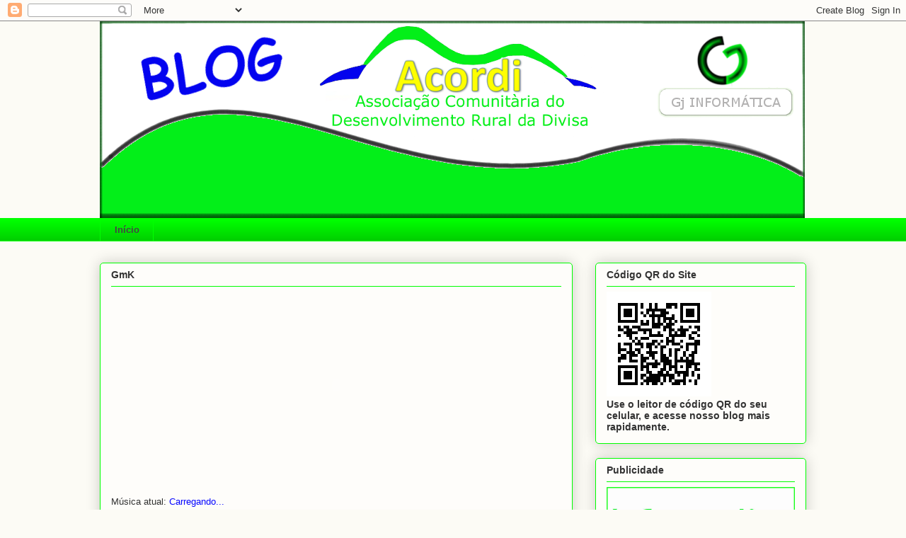

--- FILE ---
content_type: text/html; charset=UTF-8
request_url: https://acordioficial.blogspot.com/2010/12/petrobras-informou-agencia-nacional-de.html
body_size: 23542
content:
<!DOCTYPE html>
<html class='v2' dir='ltr' lang='pt-BR'>
<head>
<link href='https://www.blogger.com/static/v1/widgets/4128112664-css_bundle_v2.css' rel='stylesheet' type='text/css'/>
<meta content='width=1100' name='viewport'/>
<meta content='text/html; charset=UTF-8' http-equiv='Content-Type'/>
<meta content='blogger' name='generator'/>
<link href='https://acordioficial.blogspot.com/favicon.ico' rel='icon' type='image/x-icon'/>
<link href='http://acordioficial.blogspot.com/2010/12/petrobras-informou-agencia-nacional-de.html' rel='canonical'/>
<link rel="alternate" type="application/atom+xml" title="ACORDI - Atom" href="https://acordioficial.blogspot.com/feeds/posts/default" />
<link rel="alternate" type="application/rss+xml" title="ACORDI - RSS" href="https://acordioficial.blogspot.com/feeds/posts/default?alt=rss" />
<link rel="service.post" type="application/atom+xml" title="ACORDI - Atom" href="https://www.blogger.com/feeds/5240631589533708482/posts/default" />

<link rel="alternate" type="application/atom+xml" title="ACORDI - Atom" href="https://acordioficial.blogspot.com/feeds/3234727371997598784/comments/default" />
<!--Can't find substitution for tag [blog.ieCssRetrofitLinks]-->
<meta content='http://acordioficial.blogspot.com/2010/12/petrobras-informou-agencia-nacional-de.html' property='og:url'/>
<meta content='A Petrobras informou à Agência Nacional de Petróleo duas descobertas de indícios de hidrocarbonetos na bacia Potiguar, ambas no Rio Grande do Norte.' property='og:title'/>
<meta content='A Petrobras informou à Agência Nacional de Petróleo duas descobertas de indícios de hidrocarbonetos na bacia Potiguar, ambas no Rio Grande d...' property='og:description'/>
<title>ACORDI: A Petrobras informou à Agência Nacional de Petróleo duas descobertas de indícios de hidrocarbonetos na bacia Potiguar, ambas no Rio Grande do Norte.</title>
<style id='page-skin-1' type='text/css'><!--
/*
-----------------------------------------------
Blogger Template Style
Name:     Awesome Inc.
Designer: Tina Chen
URL:      tinachen.org
----------------------------------------------- */
/* Variable definitions
====================
<Variable name="keycolor" description="Main Color" type="color" default="#ffffff"/>
<Group description="Page" selector="body">
<Variable name="body.font" description="Font" type="font"
default="normal normal 13px Arial, Tahoma, Helvetica, FreeSans, sans-serif"/>
<Variable name="body.background.color" description="Background Color" type="color" default="#000000"/>
<Variable name="body.text.color" description="Text Color" type="color" default="#ffffff"/>
</Group>
<Group description="Links" selector=".main-inner">
<Variable name="link.color" description="Link Color" type="color" default="#888888"/>
<Variable name="link.visited.color" description="Visited Color" type="color" default="#444444"/>
<Variable name="link.hover.color" description="Hover Color" type="color" default="#cccccc"/>
</Group>
<Group description="Blog Title" selector=".header h1">
<Variable name="header.font" description="Title Font" type="font"
default="normal bold 40px Arial, Tahoma, Helvetica, FreeSans, sans-serif"/>
<Variable name="header.text.color" description="Title Color" type="color" default="#333333" />
<Variable name="header.background.color" description="Header Background" type="color" default="transparent" />
</Group>
<Group description="Blog Description" selector=".header .description">
<Variable name="description.font" description="Font" type="font"
default="normal normal 14px Arial, Tahoma, Helvetica, FreeSans, sans-serif"/>
<Variable name="description.text.color" description="Text Color" type="color"
default="#333333" />
</Group>
<Group description="Tabs Text" selector=".tabs-inner .widget li a">
<Variable name="tabs.font" description="Font" type="font"
default="normal bold 14px Arial, Tahoma, Helvetica, FreeSans, sans-serif"/>
<Variable name="tabs.text.color" description="Text Color" type="color" default="#333333"/>
<Variable name="tabs.selected.text.color" description="Selected Color" type="color" default="#444444"/>
</Group>
<Group description="Tabs Background" selector=".tabs-outer .PageList">
<Variable name="tabs.background.color" description="Background Color" type="color" default="#141414"/>
<Variable name="tabs.selected.background.color" description="Selected Color" type="color" default="#444444"/>
<Variable name="tabs.border.color" description="Border Color" type="color" default="#00ff00"/>
</Group>
<Group description="Date Header" selector=".main-inner .widget h2.date-header, .main-inner .widget h2.date-header span">
<Variable name="date.font" description="Font" type="font"
default="normal normal 14px Arial, Tahoma, Helvetica, FreeSans, sans-serif"/>
<Variable name="date.text.color" description="Text Color" type="color" default="#666666"/>
<Variable name="date.border.color" description="Border Color" type="color" default="#00ff00"/>
</Group>
<Group description="Post Title" selector="h3.post-title, h4, h3.post-title a">
<Variable name="post.title.font" description="Font" type="font"
default="normal bold 22px Arial, Tahoma, Helvetica, FreeSans, sans-serif"/>
<Variable name="post.title.text.color" description="Text Color" type="color" default="#333333"/>
</Group>
<Group description="Post Background" selector=".post">
<Variable name="post.background.color" description="Background Color" type="color" default="#fefdfa" />
<Variable name="post.border.color" description="Border Color" type="color" default="#00ff00" />
<Variable name="post.border.bevel.color" description="Bevel Color" type="color" default="#00ff00"/>
</Group>
<Group description="Gadget Title" selector="h2">
<Variable name="widget.title.font" description="Font" type="font"
default="normal bold 14px Arial, Tahoma, Helvetica, FreeSans, sans-serif"/>
<Variable name="widget.title.text.color" description="Text Color" type="color" default="#333333"/>
</Group>
<Group description="Gadget Text" selector=".sidebar .widget">
<Variable name="widget.font" description="Font" type="font"
default="normal normal 14px Arial, Tahoma, Helvetica, FreeSans, sans-serif"/>
<Variable name="widget.text.color" description="Text Color" type="color" default="#333333"/>
<Variable name="widget.alternate.text.color" description="Alternate Color" type="color" default="#666666"/>
</Group>
<Group description="Gadget Links" selector=".sidebar .widget">
<Variable name="widget.link.color" description="Link Color" type="color" default="#0606ff"/>
<Variable name="widget.link.visited.color" description="Visited Color" type="color" default="#274e13"/>
<Variable name="widget.link.hover.color" description="Hover Color" type="color" default="#00b2ff"/>
</Group>
<Group description="Gadget Background" selector=".sidebar .widget">
<Variable name="widget.background.color" description="Background Color" type="color" default="#141414"/>
<Variable name="widget.border.color" description="Border Color" type="color" default="#222222"/>
<Variable name="widget.border.bevel.color" description="Bevel Color" type="color" default="#000000"/>
</Group>
<Group description="Sidebar Background" selector=".column-left-inner .column-right-inner">
<Variable name="widget.outer.background.color" description="Background Color" type="color" default="transparent" />
</Group>
<Group description="Images" selector=".main-inner">
<Variable name="image.background.color" description="Background Color" type="color" default="transparent"/>
<Variable name="image.border.color" description="Border Color" type="color" default="transparent"/>
</Group>
<Group description="Feed" selector=".blog-feeds">
<Variable name="feed.text.color" description="Text Color" type="color" default="#333333"/>
</Group>
<Group description="Feed Links" selector=".blog-feeds">
<Variable name="feed.link.color" description="Link Color" type="color" default="#0606ff"/>
<Variable name="feed.link.visited.color" description="Visited Color" type="color" default="#274e13"/>
<Variable name="feed.link.hover.color" description="Hover Color" type="color" default="#00b2ff"/>
</Group>
<Group description="Pager" selector=".blog-pager">
<Variable name="pager.background.color" description="Background Color" type="color" default="#fefdfa" />
</Group>
<Group description="Footer" selector=".footer-outer">
<Variable name="footer.background.color" description="Background Color" type="color" default="#fefdfa" />
<Variable name="footer.text.color" description="Text Color" type="color" default="#333333" />
</Group>
<Variable name="title.shadow.spread" description="Title Shadow" type="length" default="-1px"/>
<Variable name="body.background" description="Body Background" type="background"
color="#fcfbf5"
default="$(color) none repeat scroll top left"/>
<Variable name="body.background.gradient.cap" description="Body Gradient Cap" type="url"
default="none"/>
<Variable name="body.background.size" description="Body Background Size" type="string" default="auto"/>
<Variable name="tabs.background.gradient" description="Tabs Background Gradient" type="url"
default="none"/>
<Variable name="header.background.gradient" description="Header Background Gradient" type="url" default="none" />
<Variable name="header.padding.top" description="Header Top Padding" type="length" default="22px" />
<Variable name="header.margin.top" description="Header Top Margin" type="length" default="0" />
<Variable name="header.margin.bottom" description="Header Bottom Margin" type="length" default="0" />
<Variable name="widget.padding.top" description="Widget Padding Top" type="length" default="8px" />
<Variable name="widget.padding.side" description="Widget Padding Side" type="length" default="15px" />
<Variable name="widget.outer.margin.top" description="Widget Top Margin" type="length" default="0" />
<Variable name="widget.outer.background.gradient" description="Gradient" type="url" default="none" />
<Variable name="widget.border.radius" description="Gadget Border Radius" type="length" default="0" />
<Variable name="outer.shadow.spread" description="Outer Shadow Size" type="length" default="0" />
<Variable name="date.header.border.radius.top" description="Date Header Border Radius Top" type="length" default="0" />
<Variable name="date.header.position" description="Date Header Position" type="length" default="15px" />
<Variable name="date.space" description="Date Space" type="length" default="30px" />
<Variable name="date.position" description="Date Float" type="string" default="static" />
<Variable name="date.padding.bottom" description="Date Padding Bottom" type="length" default="0" />
<Variable name="date.border.size" description="Date Border Size" type="length" default="0" />
<Variable name="date.background" description="Date Background" type="background" color="transparent"
default="$(color) none no-repeat scroll top left" />
<Variable name="date.first.border.radius.top" description="Date First top radius" type="length" default="5px" />
<Variable name="date.last.space.bottom" description="Date Last Space Bottom" type="length"
default="20px" />
<Variable name="date.last.border.radius.bottom" description="Date Last bottom radius" type="length" default="5px" />
<Variable name="post.first.padding.top" description="First Post Padding Top" type="length" default="0" />
<Variable name="image.shadow.spread" description="Image Shadow Size" type="length" default="0"/>
<Variable name="image.border.radius" description="Image Border Radius" type="length" default="0"/>
<Variable name="separator.outdent" description="Separator Outdent" type="length" default="15px" />
<Variable name="title.separator.border.size" description="Widget Title Border Size" type="length" default="1px" />
<Variable name="list.separator.border.size" description="List Separator Border Size" type="length" default="1px" />
<Variable name="shadow.spread" description="Shadow Size" type="length" default="0"/>
<Variable name="startSide" description="Side where text starts in blog language" type="automatic" default="left"/>
<Variable name="endSide" description="Side where text ends in blog language" type="automatic" default="right"/>
<Variable name="date.side" description="Side where date header is placed" type="string" default="right"/>
<Variable name="pager.border.radius.top" description="Pager Border Top Radius" type="length" default="5px" />
<Variable name="pager.space.top" description="Pager Top Space" type="length" default="1em" />
<Variable name="footer.background.gradient" description="Background Gradient" type="url" default="none" />
<Variable name="mobile.background.size" description="Mobile Background Size" type="string"
default="auto"/>
<Variable name="mobile.background.overlay" description="Mobile Background Overlay" type="string"
default="transparent none repeat scroll top left"/>
<Variable name="mobile.button.color" description="Mobile Button Color" type="color" default="#ffffff" />
*/
/* Content
----------------------------------------------- */
body {
font: normal normal 13px Arial, Tahoma, Helvetica, FreeSans, sans-serif;
color: #333333;
background: #fcfbf5 none repeat scroll top left;
}
html body .content-outer {
min-width: 0;
max-width: 100%;
width: 100%;
}
a:link {
text-decoration: none;
color: #0606ff;
}
a:visited {
text-decoration: none;
color: #274e13;
}
a:hover {
text-decoration: underline;
color: #00b2ff;
}
.body-fauxcolumn-outer .cap-top {
position: absolute;
z-index: 1;
height: 276px;
width: 100%;
background: transparent none repeat-x scroll top left;
_background-image: none;
}
/* Columns
----------------------------------------------- */
.content-inner {
padding: 0;
}
.header-inner .section {
margin: 0 16px;
}
.tabs-inner .section {
margin: 0 16px;
}
.main-inner {
padding-top: 30px;
}
.main-inner .column-center-inner,
.main-inner .column-left-inner,
.main-inner .column-right-inner {
padding: 0 5px;
}
*+html body .main-inner .column-center-inner {
margin-top: -30px;
}
#layout .main-inner .column-center-inner {
margin-top: 0;
}
/* Header
----------------------------------------------- */
.header-outer {
margin: 0 0 0 0;
background: transparent none repeat scroll 0 0;
}
.Header h1 {
font: normal normal 48px Georgia, Utopia, 'Palatino Linotype', Palatino, serif;
color: #333333;
text-shadow: 0 0 -1px #000000;
}
.Header h1 a {
color: #333333;
}
.Header .description {
font: normal normal 20px Georgia, Utopia, 'Palatino Linotype', Palatino, serif;
color: #908d6a;
}
.header-inner .Header .titlewrapper,
.header-inner .Header .descriptionwrapper {
padding-left: 0;
padding-right: 0;
margin-bottom: 0;
}
.header-inner .Header .titlewrapper {
padding-top: 22px;
}
/* Tabs
----------------------------------------------- */
.tabs-outer {
overflow: hidden;
position: relative;
background: #00ff00 url(//www.blogblog.com/1kt/awesomeinc/tabs_gradient_light.png) repeat scroll 0 0;
}
#layout .tabs-outer {
overflow: visible;
}
.tabs-cap-top, .tabs-cap-bottom {
position: absolute;
width: 100%;
border-top: 1px solid #00ff00;
}
.tabs-cap-bottom {
bottom: 0;
}
.tabs-inner .widget li a {
display: inline-block;
margin: 0;
padding: .6em 1.5em;
font: normal bold 13px Arial, Tahoma, Helvetica, FreeSans, sans-serif;
color: #444444;
border-top: 1px solid #00ff00;
border-bottom: 1px solid #00ff00;
border-left: 1px solid #00ff00;
}
.tabs-inner .widget li:last-child a {
border-right: 1px solid #00ff00;
}
.tabs-inner .widget li.selected a, .tabs-inner .widget li a:hover {
background: #6aa84f url(//www.blogblog.com/1kt/awesomeinc/tabs_gradient_light.png) repeat-x scroll 0 -100px;
color: #ffffff;
}
/* Headings
----------------------------------------------- */
h2 {
font: normal bold 14px Arial, Tahoma, Helvetica, FreeSans, sans-serif;
color: #333333;
}
/* Widgets
----------------------------------------------- */
.main-inner .section {
margin: 0 27px;
padding: 0;
}
.main-inner .column-left-outer,
.main-inner .column-right-outer {
margin-top: 0;
}
#layout .main-inner .column-left-outer,
#layout .main-inner .column-right-outer {
margin-top: 0;
}
.main-inner .column-left-inner,
.main-inner .column-right-inner {
background: transparent none repeat 0 0;
-moz-box-shadow: 0 0 0 rgba(0, 0, 0, .2);
-webkit-box-shadow: 0 0 0 rgba(0, 0, 0, .2);
-goog-ms-box-shadow: 0 0 0 rgba(0, 0, 0, .2);
box-shadow: 0 0 0 rgba(0, 0, 0, .2);
-moz-border-radius: 5px;
-webkit-border-radius: 5px;
-goog-ms-border-radius: 5px;
border-radius: 5px;
}
#layout .main-inner .column-left-inner,
#layout .main-inner .column-right-inner {
margin-top: 0;
}
.sidebar .widget {
font: normal bold 14px Arial, Tahoma, Helvetica, FreeSans, sans-serif;
color: #333333;
}
.sidebar .widget a:link {
color: #0000ff;
}
.sidebar .widget a:visited {
color: #3d3dcc;
}
.sidebar .widget a:hover {
color: #00ff00;
}
.sidebar .widget h2 {
text-shadow: 0 0 -1px #000000;
}
.main-inner .widget {
background-color: #fefdfa;
border: 1px solid #00ff00;
padding: 0 15px 15px;
margin: 20px -16px;
-moz-box-shadow: 0 0 20px rgba(0, 0, 0, .2);
-webkit-box-shadow: 0 0 20px rgba(0, 0, 0, .2);
-goog-ms-box-shadow: 0 0 20px rgba(0, 0, 0, .2);
box-shadow: 0 0 20px rgba(0, 0, 0, .2);
-moz-border-radius: 5px;
-webkit-border-radius: 5px;
-goog-ms-border-radius: 5px;
border-radius: 5px;
}
.main-inner .widget h2 {
margin: 0 -0;
padding: .6em 0 .5em;
border-bottom: 1px solid transparent;
}
.footer-inner .widget h2 {
padding: 0 0 .4em;
border-bottom: 1px solid transparent;
}
.main-inner .widget h2 + div, .footer-inner .widget h2 + div {
border-top: 1px solid #00ff00;
padding-top: 8px;
}
.main-inner .widget .widget-content {
margin: 0 -0;
padding: 7px 0 0;
}
.main-inner .widget ul, .main-inner .widget #ArchiveList ul.flat {
margin: -8px -15px 0;
padding: 0;
list-style: none;
}
.main-inner .widget #ArchiveList {
margin: -8px 0 0;
}
.main-inner .widget ul li, .main-inner .widget #ArchiveList ul.flat li {
padding: .5em 15px;
text-indent: 0;
color: #666666;
border-top: 0 solid #00ff00;
border-bottom: 1px solid transparent;
}
.main-inner .widget #ArchiveList ul li {
padding-top: .25em;
padding-bottom: .25em;
}
.main-inner .widget ul li:first-child, .main-inner .widget #ArchiveList ul.flat li:first-child {
border-top: none;
}
.main-inner .widget ul li:last-child, .main-inner .widget #ArchiveList ul.flat li:last-child {
border-bottom: none;
}
.post-body {
position: relative;
}
.main-inner .widget .post-body ul {
padding: 0 2.5em;
margin: .5em 0;
list-style: disc;
}
.main-inner .widget .post-body ul li {
padding: 0.25em 0;
margin-bottom: .25em;
color: #333333;
border: none;
}
.footer-inner .widget ul {
padding: 0;
list-style: none;
}
.widget .zippy {
color: #666666;
}
/* Posts
----------------------------------------------- */
body .main-inner .Blog {
padding: 0;
margin-bottom: 1em;
background-color: transparent;
border: none;
-moz-box-shadow: 0 0 0 rgba(0, 0, 0, 0);
-webkit-box-shadow: 0 0 0 rgba(0, 0, 0, 0);
-goog-ms-box-shadow: 0 0 0 rgba(0, 0, 0, 0);
box-shadow: 0 0 0 rgba(0, 0, 0, 0);
}
.main-inner .section:last-child .Blog:last-child {
padding: 0;
margin-bottom: 1em;
}
.main-inner .widget h2.date-header {
margin: 0 -15px 1px;
padding: 0 0 0 0;
font: normal normal 13px Arial, Tahoma, Helvetica, FreeSans, sans-serif;
color: #0000ff;
background: transparent none no-repeat scroll top left;
border-top: 0 solid #00ffff;
border-bottom: 1px solid transparent;
-moz-border-radius-topleft: 0;
-moz-border-radius-topright: 0;
-webkit-border-top-left-radius: 0;
-webkit-border-top-right-radius: 0;
border-top-left-radius: 0;
border-top-right-radius: 0;
position: static;
bottom: 100%;
right: 15px;
text-shadow: 0 0 -1px #000000;
}
.main-inner .widget h2.date-header span {
font: normal normal 13px Arial, Tahoma, Helvetica, FreeSans, sans-serif;
display: block;
padding: .5em 15px;
border-left: 0 solid #00ffff;
border-right: 0 solid #00ffff;
}
.date-outer {
position: relative;
margin: 30px 0 20px;
padding: 0 15px;
background-color: #fefdfa;
border: 1px solid #00ff00;
-moz-box-shadow: 0 0 20px rgba(0, 0, 0, .2);
-webkit-box-shadow: 0 0 20px rgba(0, 0, 0, .2);
-goog-ms-box-shadow: 0 0 20px rgba(0, 0, 0, .2);
box-shadow: 0 0 20px rgba(0, 0, 0, .2);
-moz-border-radius: 5px;
-webkit-border-radius: 5px;
-goog-ms-border-radius: 5px;
border-radius: 5px;
}
.date-outer:first-child {
margin-top: 0;
}
.date-outer:last-child {
margin-bottom: 20px;
-moz-border-radius-bottomleft: 5px;
-moz-border-radius-bottomright: 5px;
-webkit-border-bottom-left-radius: 5px;
-webkit-border-bottom-right-radius: 5px;
-goog-ms-border-bottom-left-radius: 5px;
-goog-ms-border-bottom-right-radius: 5px;
border-bottom-left-radius: 5px;
border-bottom-right-radius: 5px;
}
.date-posts {
margin: 0 -0;
padding: 0 0;
clear: both;
}
.post-outer, .inline-ad {
border-top: 1px solid #00ff00;
margin: 0 -0;
padding: 15px 0;
}
.post-outer {
padding-bottom: 10px;
}
.post-outer:first-child {
padding-top: 0;
border-top: none;
}
.post-outer:last-child, .inline-ad:last-child {
border-bottom: none;
}
.post-body {
position: relative;
}
.post-body img {
padding: 8px;
background: #ffffff;
border: 1px solid #cccccc;
-moz-box-shadow: 0 0 20px rgba(0, 0, 0, .2);
-webkit-box-shadow: 0 0 20px rgba(0, 0, 0, .2);
box-shadow: 0 0 20px rgba(0, 0, 0, .2);
-moz-border-radius: 5px;
-webkit-border-radius: 5px;
border-radius: 5px;
}
h3.post-title, h4 {
font: normal bold 22px Arial, Tahoma, Helvetica, FreeSans, sans-serif;
color: #0000ff;
}
h3.post-title a {
font: normal bold 22px Arial, Tahoma, Helvetica, FreeSans, sans-serif;
color: #0000ff;
}
h3.post-title a:hover {
color: #00b2ff;
text-decoration: underline;
}
.post-header {
margin: 0 0 1em;
}
.post-body {
line-height: 1.4;
}
.post-outer h2 {
color: #333333;
}
.post-footer {
margin: 1.5em 0 0;
}
#blog-pager {
padding: 15px;
font-size: 120%;
background-color: #fefdfa;
border: 1px solid #00ff00;
-moz-box-shadow: 0 0 20px rgba(0, 0, 0, .2);
-webkit-box-shadow: 0 0 20px rgba(0, 0, 0, .2);
-goog-ms-box-shadow: 0 0 20px rgba(0, 0, 0, .2);
box-shadow: 0 0 20px rgba(0, 0, 0, .2);
-moz-border-radius: 5px;
-webkit-border-radius: 5px;
-goog-ms-border-radius: 5px;
border-radius: 5px;
-moz-border-radius-topleft: 5px;
-moz-border-radius-topright: 5px;
-webkit-border-top-left-radius: 5px;
-webkit-border-top-right-radius: 5px;
-goog-ms-border-top-left-radius: 5px;
-goog-ms-border-top-right-radius: 5px;
border-top-left-radius: 5px;
border-top-right-radius-topright: 5px;
margin-top: 1em;
}
.blog-feeds, .post-feeds {
margin: 1em 0;
text-align: center;
color: #333333;
}
.blog-feeds a, .post-feeds a {
color: #0606ff;
}
.blog-feeds a:visited, .post-feeds a:visited {
color: #274e13;
}
.blog-feeds a:hover, .post-feeds a:hover {
color: #3d3dcc;
}
.post-outer .comments {
margin-top: 2em;
}
/* Comments
----------------------------------------------- */
.comments .comments-content .icon.blog-author {
background-repeat: no-repeat;
background-image: url([data-uri]);
}
.comments .comments-content .loadmore a {
border-top: 1px solid #00ff00;
border-bottom: 1px solid #00ff00;
}
.comments .continue {
border-top: 2px solid #00ff00;
}
/* Footer
----------------------------------------------- */
.footer-outer {
margin: -20px 0 -1px;
padding: 20px 0 0;
color: #333333;
overflow: hidden;
}
.footer-fauxborder-left {
border-top: 1px solid #00ff00;
background: #fefdfa none repeat scroll 0 0;
-moz-box-shadow: 0 0 20px rgba(0, 0, 0, .2);
-webkit-box-shadow: 0 0 20px rgba(0, 0, 0, .2);
-goog-ms-box-shadow: 0 0 20px rgba(0, 0, 0, .2);
box-shadow: 0 0 20px rgba(0, 0, 0, .2);
margin: 0 -20px;
}
/* Mobile
----------------------------------------------- */
body.mobile {
background-size: auto;
}
.mobile .body-fauxcolumn-outer {
background: transparent none repeat scroll top left;
}
*+html body.mobile .main-inner .column-center-inner {
margin-top: 0;
}
.mobile .main-inner .widget {
padding: 0 0 15px;
}
.mobile .main-inner .widget h2 + div,
.mobile .footer-inner .widget h2 + div {
border-top: none;
padding-top: 0;
}
.mobile .footer-inner .widget h2 {
padding: 0.5em 0;
border-bottom: none;
}
.mobile .main-inner .widget .widget-content {
margin: 0;
padding: 7px 0 0;
}
.mobile .main-inner .widget ul,
.mobile .main-inner .widget #ArchiveList ul.flat {
margin: 0 -15px 0;
}
.mobile .main-inner .widget h2.date-header {
right: 0;
}
.mobile .date-header span {
padding: 0.4em 0;
}
.mobile .date-outer:first-child {
margin-bottom: 0;
border: 1px solid #00ff00;
-moz-border-radius-topleft: 5px;
-moz-border-radius-topright: 5px;
-webkit-border-top-left-radius: 5px;
-webkit-border-top-right-radius: 5px;
-goog-ms-border-top-left-radius: 5px;
-goog-ms-border-top-right-radius: 5px;
border-top-left-radius: 5px;
border-top-right-radius: 5px;
}
.mobile .date-outer {
border-color: #00ff00;
border-width: 0 1px 1px;
}
.mobile .date-outer:last-child {
margin-bottom: 0;
}
.mobile .main-inner {
padding: 0;
}
.mobile .header-inner .section {
margin: 0;
}
.mobile .blog-posts {
padding: 0 10px;
}
.mobile .post-outer, .mobile .inline-ad {
padding: 5px 0;
}
.mobile .tabs-inner .section {
margin: 0 10px;
}
.mobile .main-inner .widget h2 {
margin: 0;
padding: 0;
}
.mobile .main-inner .widget h2.date-header span {
padding: 0;
}
.mobile .main-inner .widget .widget-content {
margin: 0;
padding: 7px 0 0;
}
.mobile #blog-pager {
border: 1px solid transparent;
background: #fefdfa none repeat scroll 0 0;
}
.mobile .main-inner .column-left-inner,
.mobile .main-inner .column-right-inner {
background: transparent none repeat 0 0;
-moz-box-shadow: none;
-webkit-box-shadow: none;
-goog-ms-box-shadow: none;
box-shadow: none;
}
.mobile .date-posts {
margin: 0;
padding: 0;
}
.mobile .footer-fauxborder-left {
margin: 0;
border-top: inherit;
}
.mobile .main-inner .section:last-child .Blog:last-child {
margin-bottom: 0;
}
.mobile-index-contents {
color: #333333;
}
.mobile .mobile-link-button {
background: #0606ff url(//www.blogblog.com/1kt/awesomeinc/tabs_gradient_light.png) repeat scroll 0 0;
}
.mobile-link-button a:link, .mobile-link-button a:visited {
color: #ffffff;
}
.mobile .tabs-inner .PageList .widget-content {
background: transparent;
border-top: 1px solid;
border-color: #00ff00;
color: #444444;
}
.mobile .tabs-inner .PageList .widget-content .pagelist-arrow {
border-left: 1px solid #00ff00;
}

--></style>
<style id='template-skin-1' type='text/css'><!--
body {
min-width: 1030px;
}
.content-outer, .content-fauxcolumn-outer, .region-inner {
min-width: 1030px;
max-width: 1030px;
_width: 1030px;
}
.main-inner .columns {
padding-left: 0;
padding-right: 330px;
}
.main-inner .fauxcolumn-center-outer {
left: 0;
right: 330px;
/* IE6 does not respect left and right together */
_width: expression(this.parentNode.offsetWidth -
parseInt("0") -
parseInt("330px") + 'px');
}
.main-inner .fauxcolumn-left-outer {
width: 0;
}
.main-inner .fauxcolumn-right-outer {
width: 330px;
}
.main-inner .column-left-outer {
width: 0;
right: 100%;
margin-left: -0;
}
.main-inner .column-right-outer {
width: 330px;
margin-right: -330px;
}
#layout {
min-width: 0;
}
#layout .content-outer {
min-width: 0;
width: 800px;
}
#layout .region-inner {
min-width: 0;
width: auto;
}
body#layout div.add_widget {
padding: 8px;
}
body#layout div.add_widget a {
margin-left: 32px;
}
--></style>
<link href='https://www.blogger.com/dyn-css/authorization.css?targetBlogID=5240631589533708482&amp;zx=66dee9a0-27ef-4333-a3af-047d5ea2046f' media='none' onload='if(media!=&#39;all&#39;)media=&#39;all&#39;' rel='stylesheet'/><noscript><link href='https://www.blogger.com/dyn-css/authorization.css?targetBlogID=5240631589533708482&amp;zx=66dee9a0-27ef-4333-a3af-047d5ea2046f' rel='stylesheet'/></noscript>
<meta name='google-adsense-platform-account' content='ca-host-pub-1556223355139109'/>
<meta name='google-adsense-platform-domain' content='blogspot.com'/>

<!-- data-ad-client=ca-pub-9385707300587477 -->

</head>
<body class='loading'>
<div class='navbar section' id='navbar' name='Navbar'><div class='widget Navbar' data-version='1' id='Navbar1'><script type="text/javascript">
    function setAttributeOnload(object, attribute, val) {
      if(window.addEventListener) {
        window.addEventListener('load',
          function(){ object[attribute] = val; }, false);
      } else {
        window.attachEvent('onload', function(){ object[attribute] = val; });
      }
    }
  </script>
<div id="navbar-iframe-container"></div>
<script type="text/javascript" src="https://apis.google.com/js/platform.js"></script>
<script type="text/javascript">
      gapi.load("gapi.iframes:gapi.iframes.style.bubble", function() {
        if (gapi.iframes && gapi.iframes.getContext) {
          gapi.iframes.getContext().openChild({
              url: 'https://www.blogger.com/navbar/5240631589533708482?po\x3d3234727371997598784\x26origin\x3dhttps://acordioficial.blogspot.com',
              where: document.getElementById("navbar-iframe-container"),
              id: "navbar-iframe"
          });
        }
      });
    </script><script type="text/javascript">
(function() {
var script = document.createElement('script');
script.type = 'text/javascript';
script.src = '//pagead2.googlesyndication.com/pagead/js/google_top_exp.js';
var head = document.getElementsByTagName('head')[0];
if (head) {
head.appendChild(script);
}})();
</script>
</div></div>
<div class='body-fauxcolumns'>
<div class='fauxcolumn-outer body-fauxcolumn-outer'>
<div class='cap-top'>
<div class='cap-left'></div>
<div class='cap-right'></div>
</div>
<div class='fauxborder-left'>
<div class='fauxborder-right'></div>
<div class='fauxcolumn-inner'>
</div>
</div>
<div class='cap-bottom'>
<div class='cap-left'></div>
<div class='cap-right'></div>
</div>
</div>
</div>
<div class='content'>
<div class='content-fauxcolumns'>
<div class='fauxcolumn-outer content-fauxcolumn-outer'>
<div class='cap-top'>
<div class='cap-left'></div>
<div class='cap-right'></div>
</div>
<div class='fauxborder-left'>
<div class='fauxborder-right'></div>
<div class='fauxcolumn-inner'>
</div>
</div>
<div class='cap-bottom'>
<div class='cap-left'></div>
<div class='cap-right'></div>
</div>
</div>
</div>
<div class='content-outer'>
<div class='content-cap-top cap-top'>
<div class='cap-left'></div>
<div class='cap-right'></div>
</div>
<div class='fauxborder-left content-fauxborder-left'>
<div class='fauxborder-right content-fauxborder-right'></div>
<div class='content-inner'>
<header>
<div class='header-outer'>
<div class='header-cap-top cap-top'>
<div class='cap-left'></div>
<div class='cap-right'></div>
</div>
<div class='fauxborder-left header-fauxborder-left'>
<div class='fauxborder-right header-fauxborder-right'></div>
<div class='region-inner header-inner'>
<div class='header section' id='header' name='Cabeçalho'><div class='widget Header' data-version='1' id='Header1'>
<div id='header-inner'>
<a href='https://acordioficial.blogspot.com/' style='display: block'>
<img alt='ACORDI' height='278px; ' id='Header1_headerimg' src='https://blogger.googleusercontent.com/img/b/R29vZ2xl/AVvXsEjXshNA8ZVRNVPZlsMFcksN7mP0LdSeVVbEkgBqW_j1i3q4x38IOeNyLp_sluxtg9Jwgg262q5ojqxSUJRC1Oyw4uk6aZzBqJ_X2jqg9QMCeGGgXcnnTJaaGIZTrSdCq9jMoNnAlUaRhl8/s1600/45.png' style='display: block' width='996px; '/>
</a>
</div>
</div></div>
</div>
</div>
<div class='header-cap-bottom cap-bottom'>
<div class='cap-left'></div>
<div class='cap-right'></div>
</div>
</div>
</header>
<div class='tabs-outer'>
<div class='tabs-cap-top cap-top'>
<div class='cap-left'></div>
<div class='cap-right'></div>
</div>
<div class='fauxborder-left tabs-fauxborder-left'>
<div class='fauxborder-right tabs-fauxborder-right'></div>
<div class='region-inner tabs-inner'>
<div class='tabs section' id='crosscol' name='Entre colunas'><div class='widget PageList' data-version='1' id='PageList1'>
<h2>Páginas</h2>
<div class='widget-content'>
<ul>
<li>
<a href='https://acordioficial.blogspot.com/'>Início</a>
</li>
</ul>
<div class='clear'></div>
</div>
</div></div>
<div class='tabs no-items section' id='crosscol-overflow' name='Cross-Column 2'></div>
</div>
</div>
<div class='tabs-cap-bottom cap-bottom'>
<div class='cap-left'></div>
<div class='cap-right'></div>
</div>
</div>
<div class='main-outer'>
<div class='main-cap-top cap-top'>
<div class='cap-left'></div>
<div class='cap-right'></div>
</div>
<div class='fauxborder-left main-fauxborder-left'>
<div class='fauxborder-right main-fauxborder-right'></div>
<div class='region-inner main-inner'>
<div class='columns fauxcolumns'>
<div class='fauxcolumn-outer fauxcolumn-center-outer'>
<div class='cap-top'>
<div class='cap-left'></div>
<div class='cap-right'></div>
</div>
<div class='fauxborder-left'>
<div class='fauxborder-right'></div>
<div class='fauxcolumn-inner'>
</div>
</div>
<div class='cap-bottom'>
<div class='cap-left'></div>
<div class='cap-right'></div>
</div>
</div>
<div class='fauxcolumn-outer fauxcolumn-left-outer'>
<div class='cap-top'>
<div class='cap-left'></div>
<div class='cap-right'></div>
</div>
<div class='fauxborder-left'>
<div class='fauxborder-right'></div>
<div class='fauxcolumn-inner'>
</div>
</div>
<div class='cap-bottom'>
<div class='cap-left'></div>
<div class='cap-right'></div>
</div>
</div>
<div class='fauxcolumn-outer fauxcolumn-right-outer'>
<div class='cap-top'>
<div class='cap-left'></div>
<div class='cap-right'></div>
</div>
<div class='fauxborder-left'>
<div class='fauxborder-right'></div>
<div class='fauxcolumn-inner'>
</div>
</div>
<div class='cap-bottom'>
<div class='cap-left'></div>
<div class='cap-right'></div>
</div>
</div>
<!-- corrects IE6 width calculation -->
<div class='columns-inner'>
<div class='column-center-outer'>
<div class='column-center-inner'>
<div class='main section' id='main' name='Principal'><div class='widget HTML' data-version='1' id='HTML2'>
<h2 class='title'>GmK</h2>
<div class='widget-content'>
<object><center><embed flashvars="file=http://178.32.57.58:8609/;type=mp3&amp;image=https://blogger.googleusercontent.com/img/b/R29vZ2xl/AVvXsEh4uKV9Eo8n2_U2C54yw81zfVTwn3JMHE31dKfxguVvawOIimN3wAzmWZ6hv37ZtG-XNw1jUyobsYOGN00J2R2QV1b89TeeruzEA0MQWOtec4w5wlEYbPs42KD1vd0b1UmnfbaDJ184TrM/s1600/GMK.jpg&amp;volume=100&amp;bufferlength=10&amp;autostart=FALSE&amp;fullscreen=true" allowscriptaccess="always" quality="high" src="//stream.websiteshotel.com.br/player.swf" type="application/x-shockwave-flash" height="265" width="490"></embed></center></object>

<br height="20" width="20" />
<!-- You may edit/delete the code below, this is just an example of how to link to your stream. -->

Música atual: <a href="http://wrg1033.webradiogratis.com/br/tunein.php/nova/tunein.pls" id="cc_stream_info_song">Carregando...</a><br />
Ouvintes atualmente: <span id="cc_stream_info_listeners"></span><br />
Máximo de ouvintes: <span id="cc_stream_info_maxlisteners"></span><br />
Status do servidor: <span id="cc_stream_info_server"></span><br />
Status da fonte: <span id="cc_stream_info_source"></span><br />
<script language="javascript" type="text/javascript" src="//wrg1033.webradiogratis.com/system/streaminfo.js"></script>
<script language="javascript" type="text/javascript" src="//wrg1033.webradiogratis.com/js.php/nova/streaminfo/rnd0"></script>
</div>
<div class='clear'></div>
</div><div class='widget Blog' data-version='1' id='Blog1'>
<div class='blog-posts hfeed'>

          <div class="date-outer">
        
<h2 class='date-header'><span>quinta-feira, 23 de dezembro de 2010</span></h2>

          <div class="date-posts">
        
<div class='post-outer'>
<div class='post hentry'>
<a name='3234727371997598784'></a>
<h3 class='post-title entry-title'>
A Petrobras informou à Agência Nacional de Petróleo duas descobertas de indícios de hidrocarbonetos na bacia Potiguar, ambas no Rio Grande do Norte.
</h3>
<div class='post-header'>
<div class='post-header-line-1'></div>
</div>
<div class='post-body entry-content' id='post-body-3234727371997598784'>
<span class="Apple-style-span" style="font-family: 'Trebuchet MS', Verdana, Arial; font-size: 13px; line-height: 24px; ">A Petrobras informou à Agência Nacional de Petróleo duas descobertas de indícios de hidrocarbonetos na bacia Potiguar, ambas no Rio Grande do Norte.  Segundo informações do site Infomoney, as explorações ocorrem nos poços 3-BRSA-893-RN e 3-BRSA-859-DRN, nos blocos BT-POT-9 e BT-POT-8, respectivamente, sendo estimada a profundidade de 2.785 metros para o primeiro - cujas atividades estão sendo conduzidas pela sonda SAIPEM-2 - e de 4.320 metros para o último, no qual a exploração é efetuada pela sonda SAIPEM-3.<br /><br />Segundo o documento enviado à agência reguladora do setor, os poços, operados pela própria Petrobras, contemplam indícios de petróleo e gás, sendo ambos em terra. Conforme informações de 9 de dezembro, as perfurações continuam.<br /><br /><span style="margin-top: 0px; margin-right: 0px; margin-bottom: 0px; margin-left: 0px; padding-top: 0px; padding-right: 0px; padding-bottom: 0px; padding-left: 0px; font-weight: bold; ">Esclarecimento</span><br /><br />A TRIBUNA DO NORTE procurou a Petrobras que através de nota esclareceu sobre o anúncio. Segundo a estatal, os contratos de concessão de blocos exploratórios firmados com a ANP determinam que qualquer indício de petróleo, gás natural ou outros hidrocarbonetos, dentro da área de concessão, seja notificado à ANP, em caráter exclusivo e por escrito, no prazo máximo de 72 horas, pelo operador. Essa exigência consta dos contratos-padrão da agência reguladora e é obrigação para todas as empresas concessionárias que operam no Brasil.<br /><br />Ainda no texto, a Petrobras explica que "esta notificação não tem relação com a "declaração de comercialidade" da descoberta, e nem se trata de divulgação de reservas. Isoladamente, a informação sobre indícios de hidrocarbonetos encontrados não tem valor significativo para os negócios da Companhia. Por isso não gera impacto sobre as negociações com valores mobiliários da Petrobras e não necessita de divulgação. Embora seja um dado positivo, não é conclusivo. Somente se tornará relevante quando associado a novos estudos, dados e outras evidências. Neste caso, serão amplamente divulgados pela Companhia".</span><div><span class="Apple-style-span" style="font-family: 'Trebuchet MS', Verdana, Arial; line-height: 24px; "><b><span class="Apple-style-span" style="font-size: medium;">tribuna do norte</span></b></span></div>
<div style='clear: both;'></div>
</div>
<div class='post-footer'>
<div class='post-footer-line post-footer-line-1'><span class='post-author vcard'>
Postado por
<span class='fn'>
<a href='https://www.blogger.com/profile/04564904437326751132' rel='author' title='author profile'>
ACORDI
</a>
</span>
</span>
<span class='post-timestamp'>
às
<a class='timestamp-link' href='https://acordioficial.blogspot.com/2010/12/petrobras-informou-agencia-nacional-de.html' rel='bookmark' title='permanent link'><abbr class='published' title='2010-12-23T06:50:00-03:00'>06:50</abbr></a>
</span>
<span class='post-comment-link'>
</span>
<span class='post-icons'>
<span class='item-control blog-admin pid-2143299028'>
<a href='https://www.blogger.com/post-edit.g?blogID=5240631589533708482&postID=3234727371997598784&from=pencil' title='Editar postagem'>
<img alt='' class='icon-action' height='18' src='https://resources.blogblog.com/img/icon18_edit_allbkg.gif' width='18'/>
</a>
</span>
</span>
<div class='post-share-buttons goog-inline-block'>
<a class='goog-inline-block share-button sb-email' href='https://www.blogger.com/share-post.g?blogID=5240631589533708482&postID=3234727371997598784&target=email' target='_blank' title='Enviar por e-mail'><span class='share-button-link-text'>Enviar por e-mail</span></a><a class='goog-inline-block share-button sb-blog' href='https://www.blogger.com/share-post.g?blogID=5240631589533708482&postID=3234727371997598784&target=blog' onclick='window.open(this.href, "_blank", "height=270,width=475"); return false;' target='_blank' title='Postar no blog!'><span class='share-button-link-text'>Postar no blog!</span></a><a class='goog-inline-block share-button sb-twitter' href='https://www.blogger.com/share-post.g?blogID=5240631589533708482&postID=3234727371997598784&target=twitter' target='_blank' title='Compartilhar no X'><span class='share-button-link-text'>Compartilhar no X</span></a><a class='goog-inline-block share-button sb-facebook' href='https://www.blogger.com/share-post.g?blogID=5240631589533708482&postID=3234727371997598784&target=facebook' onclick='window.open(this.href, "_blank", "height=430,width=640"); return false;' target='_blank' title='Compartilhar no Facebook'><span class='share-button-link-text'>Compartilhar no Facebook</span></a><a class='goog-inline-block share-button sb-pinterest' href='https://www.blogger.com/share-post.g?blogID=5240631589533708482&postID=3234727371997598784&target=pinterest' target='_blank' title='Compartilhar com o Pinterest'><span class='share-button-link-text'>Compartilhar com o Pinterest</span></a>
</div>
</div>
<div class='post-footer-line post-footer-line-2'><span class='post-labels'>
</span>
</div>
<div class='post-footer-line post-footer-line-3'><span class='post-location'>
</span>
</div>
</div>
</div>
<div class='comments' id='comments'>
<a name='comments'></a>
<h4>Nenhum comentário:</h4>
<div id='Blog1_comments-block-wrapper'>
<dl class='avatar-comment-indent' id='comments-block'>
</dl>
</div>
<p class='comment-footer'>
<div class='comment-form'>
<a name='comment-form'></a>
<h4 id='comment-post-message'>Postar um comentário</h4>
<p>
</p>
<a href='https://www.blogger.com/comment/frame/5240631589533708482?po=3234727371997598784&hl=pt-BR&saa=85391&origin=https://acordioficial.blogspot.com' id='comment-editor-src'></a>
<iframe allowtransparency='true' class='blogger-iframe-colorize blogger-comment-from-post' frameborder='0' height='410px' id='comment-editor' name='comment-editor' src='' width='100%'></iframe>
<script src='https://www.blogger.com/static/v1/jsbin/2841073395-comment_from_post_iframe.js' type='text/javascript'></script>
<script type='text/javascript'>
      BLOG_CMT_createIframe('https://www.blogger.com/rpc_relay.html');
    </script>
</div>
</p>
</div>
</div>

        </div></div>
      
</div>
<div class='blog-pager' id='blog-pager'>
<span id='blog-pager-newer-link'>
<a class='blog-pager-newer-link' href='https://acordioficial.blogspot.com/2010/12/prefeita-de-natal-deve-passar-por-uma.html' id='Blog1_blog-pager-newer-link' title='Postagem mais recente'>Postagem mais recente</a>
</span>
<span id='blog-pager-older-link'>
<a class='blog-pager-older-link' href='https://acordioficial.blogspot.com/2010/12/o-blog-acordi-esta-na-lista-de.html' id='Blog1_blog-pager-older-link' title='Postagem mais antiga'>Postagem mais antiga</a>
</span>
<a class='home-link' href='https://acordioficial.blogspot.com/'>Página inicial</a>
</div>
<div class='clear'></div>
<div class='post-feeds'>
<div class='feed-links'>
Assinar:
<a class='feed-link' href='https://acordioficial.blogspot.com/feeds/3234727371997598784/comments/default' target='_blank' type='application/atom+xml'>Postar comentários (Atom)</a>
</div>
</div>
</div></div>
</div>
</div>
<div class='column-left-outer'>
<div class='column-left-inner'>
<aside>
</aside>
</div>
</div>
<div class='column-right-outer'>
<div class='column-right-inner'>
<aside>
<div class='sidebar section' id='sidebar-right-1'><div class='widget Image' data-version='1' id='Image2'>
<h2>Código QR do Site</h2>
<div class='widget-content'>
<a href='http://acordioficial.blogspot.com.br/'>
<img alt='Código QR do Site' height='148' id='Image2_img' src='https://blogger.googleusercontent.com/img/b/R29vZ2xl/AVvXsEhEg9g5eIwcg3EL59fbBRwGmmvEDboz4TjFDlet0DTsBc8UUKDARikR8yYUUI2pHMPmXQjbTX2qLM5J8P8G5weYVgvfa6xTs5YM-Hhf_0RN2xhEI83cQL1NF0UVGVZjnZIoCa0nnK6NT3w/s320/qurified_message.png' width='148'/>
</a>
<br/>
<span class='caption'>Use o leitor de código QR do seu celular, e acesse nosso blog mais rapidamente.</span>
</div>
<div class='clear'></div>
</div><div class='widget Image' data-version='1' id='Image5'>
<h2>Publicidade</h2>
<div class='widget-content'>
<img alt='Publicidade' height='320' id='Image5_img' src='https://blogger.googleusercontent.com/img/b/R29vZ2xl/AVvXsEjc4mkO_RIA9HifeXBGMHu6Wku_UnVkDLd1y9yuo2J8E-WKYNsGAJpiLtwI7pk0QA9LG6C3fDkSaZDARc7jh1-kmA_QaSZG8JxCqWj2JOTpSbqLBf4fwb_dmJKh2C9Lloro50pYmFObNSc/s1600/informativo.jpg' width='320'/>
<br/>
</div>
<div class='clear'></div>
</div><div class='widget Image' data-version='1' id='Image6'>
<h2>gj informática</h2>
<div class='widget-content'>
<img alt='gj informática' height='250' id='Image6_img' src='https://blogger.googleusercontent.com/img/b/R29vZ2xl/AVvXsEiJ8tcxYXse_opflWpzteNRrwoTMNO6qYsFXxne0r7Qa_GWH2VI81e6OwZ5A9ey9n7m0c3uh55EYKxFha_gNxIi4D9w41JLrECo-F34OVFSeC4MFVORuCAKfLwg09aVZtORg0KfzIQLnzQ/s300/banner+gj.png' width='300'/>
<br/>
</div>
<div class='clear'></div>
</div><div class='widget BlogList' data-version='1' id='BlogList1'>
<h2 class='title'>Blogs Parceiros</h2>
<div class='widget-content'>
<div class='blog-list-container' id='BlogList1_container'>
<ul id='BlogList1_blogs'>
<li style='display: block;'>
<div class='blog-icon'>
<img data-lateloadsrc='https://lh3.googleusercontent.com/blogger_img_proxy/AEn0k_vkIUNWAoU6ZP0soHdTIZgoQ7U5FhDxtPkRTuA6raWf9lwzJzAR63guq2Oi_KpceDzbmTK5YFnMkXEMGMDdZx4PCjIyHhqR3bbS3d-ggVHy8g=s16-w16-h16' height='16' width='16'/>
</div>
<div class='blog-content'>
<div class='blog-title'>
<a href='http://www.patucidadeturistica.com/' target='_blank'>
PATU CIDADE TURÍSTICA</a>
</div>
<div class='item-content'>
<div class='item-thumbnail'>
<a href='http://www.patucidadeturistica.com/' target='_blank'>
<img alt='' border='0' height='72' src='https://blogger.googleusercontent.com/img/a/AVvXsEi5Zy6VaVgXvaaZ0VEV5Mxf-M9l0qfTJF5smlJ4sDpKFOzHMzeXAEmr9HnanK3o4TI4kaEGtCrLtqSkp4oO3Jx0kcNeBnnjXTWCYinUghvOpQ76CZU-2KCxXtQg5FLo1QuLM3xKB3hDEzM15kUT6J4XsAgYgqKP18pzwFOaxrMBt_AJg1tpgA9VQFne7w=s72-w640-h549-c' width='72'/>
</a>
</div>
<span class='item-title'>
<a href='http://www.patucidadeturistica.com/2024/08/belissimos-porticos-tematicos-nas.html' target='_blank'>
BELÍSSIMOS PÓRTICOS TEMÁTICOS NAS ENTRADAS DE PATU/RN
</a>
</span>
<div class='item-time'>
Há um ano
</div>
</div>
</div>
<div style='clear: both;'></div>
</li>
<li style='display: block;'>
<div class='blog-icon'>
<img data-lateloadsrc='https://lh3.googleusercontent.com/blogger_img_proxy/AEn0k_tyW7zCxVbqkfWtvAwt6oNSGbrIPXVY8JCCokdqFiK--hiPUgpXBcC-oi5ldsk9-TdaXckDTnqKhGA1l35k-IZP8PqXXUjPakRCRmSfwA=s16-w16-h16' height='16' width='16'/>
</div>
<div class='blog-content'>
<div class='blog-title'>
<a href='http://educadorcr.blogspot.com/' target='_blank'>
Claudio Rosa</a>
</div>
<div class='item-content'>
<div class='item-thumbnail'>
<a href='http://educadorcr.blogspot.com/' target='_blank'>
<img alt='' border='0' height='72' src='https://img.youtube.com/vi/YNB5lHnHmbY/default.jpg' width='72'/>
</a>
</div>
<span class='item-title'>
<a href='http://educadorcr.blogspot.com/2020/05/remedios-para-ejaculacao-precoce-que.html' target='_blank'>
remédios para ejaculação precoce QUE Não VAI Deixar VOCÊ Gozar
</a>
</span>
<div class='item-time'>
Há 5 anos
</div>
</div>
</div>
<div style='clear: both;'></div>
</li>
<li style='display: block;'>
<div class='blog-icon'>
<img data-lateloadsrc='https://lh3.googleusercontent.com/blogger_img_proxy/AEn0k_uKlMOuK_IbH8BFAlF3IAChatwbBFnlnIJ5g_aJFZv5GMl48chopPXzzmSpBl9PjGm1dvg6ZYukiP1u2aZYG_eHRTlmLYayucdr1Q=s16-w16-h16' height='16' width='16'/>
</div>
<div class='blog-content'>
<div class='blog-title'>
<a href='http://blog.patunews.com.br/' target='_blank'>
PatuNews</a>
</div>
<div class='item-content'>
<div class='item-thumbnail'>
<a href='http://blog.patunews.com.br/' target='_blank'>
<img alt='' border='0' height='72' src='https://blogger.googleusercontent.com/img/b/R29vZ2xl/AVvXsEghU-mFhFkEcFafC6bD9ZXGiPVp_Xo71VrjV393SkOonUm-Tbsfu6TwNgFNxX7wGlHsxvJfgzOQa-nDt_gxLuADcBq09nq2GnAIOWBQShcyKoH_lBZDkgZ3q2xqyX9feJ718tz62hO6xFk/s72-c/RIACHO+DA+CRUZ+2019+022.JPG' width='72'/>
</a>
</div>
<span class='item-title'>
<a href='http://blog.patunews.com.br/2019/12/natal-encantado-em-riacho-da-cruz-atrai.html' target='_blank'>
NATAL ENCANTADO EM RIACHO DA CRUZ ATRAI VISITANTES E IMPULSIONA A ECONOMIA 
LOCAL
</a>
</span>
<div class='item-time'>
Há 5 anos
</div>
</div>
</div>
<div style='clear: both;'></div>
</li>
<li style='display: block;'>
<div class='blog-icon'>
<img data-lateloadsrc='https://lh3.googleusercontent.com/blogger_img_proxy/AEn0k_tueUVgXb79WD2RLODFDhSgGpWAHyDkqlH3dDDw6V7kzHomYMup-R3Y0aMAFnnGKzL0Rcj_Ww96InC6twWOgfknEwLJGHJbGUBBxY8=s16-w16-h16' height='16' width='16'/>
</div>
<div class='blog-content'>
<div class='blog-title'>
<a href='http://www.blogdocampelo.com/' target='_blank'>
Blog do Campelo</a>
</div>
<div class='item-content'>
<div class='item-thumbnail'>
<a href='http://www.blogdocampelo.com/' target='_blank'>
<img alt='' border='0' height='72' src='https://2.bp.blogspot.com/-dbOMbL6aPig/W9PBFqFL9wI/AAAAAAAAmM8/nG99u5kBGHA1Fste__OQVZKcaEiSEm32ACLcBGAs/s72-c/44929042_1177400459084158_6383115528424128512_n.jpg' width='72'/>
</a>
</div>
<span class='item-title'>
<a href='http://www.blogdocampelo.com/2018/10/festa-da-poesia-2018-em-patu.html' target='_blank'>
FESTA DA POESIA 2018 EM PATU
</a>
</span>
<div class='item-time'>
Há 7 anos
</div>
</div>
</div>
<div style='clear: both;'></div>
</li>
<li style='display: block;'>
<div class='blog-icon'>
<img data-lateloadsrc='https://lh3.googleusercontent.com/blogger_img_proxy/AEn0k_sMoCUBcZ1kJHX2p9t1IJGgs-7R5mFE7GmuqNaw6DpletpSbyw5ZpDXPfBmzFF_ja1LJeyKKd2xpDRQSRJ0OYSwPegMwjHBUixNzfa0vSto1_ZH08SQGA=s16-w16-h16' height='16' width='16'/>
</div>
<div class='blog-content'>
<div class='blog-title'>
<a href='http://joceblogartecultura.blogspot.com/' target='_blank'>
Blog Joceilma Arte Cultural</a>
</div>
<div class='item-content'>
<div class='item-thumbnail'>
<a href='http://joceblogartecultura.blogspot.com/' target='_blank'>
<img alt='' border='0' height='72' src='https://blogger.googleusercontent.com/img/b/R29vZ2xl/AVvXsEhSr1BjyCz9w7JcqjB1Y8CuM3UfEf5bAn8HIM1P6nZ420vGVQMuvlZ9DcV_Zv-_y01xLJSUwC8se3Tg0aXsX4K9wqbT9g3x5autBhc_hwmRGcJG9pZ1pAr1FjLbfHPvyf6zuDOrsDq0eRGy/s72-c/Imagem+Para+AN%25C3%259ANCIO.JPG' width='72'/>
</a>
</div>
<span class='item-title'>
<a href='http://joceblogartecultura.blogspot.com/2018/08/atencao-estudantes.html' target='_blank'>
ATENÇÃO ESTUDANTES!
</a>
</span>
<div class='item-time'>
Há 7 anos
</div>
</div>
</div>
<div style='clear: both;'></div>
</li>
<li style='display: block;'>
<div class='blog-icon'>
<img data-lateloadsrc='https://lh3.googleusercontent.com/blogger_img_proxy/AEn0k_tBW_g45YfegsIgK2T0YXXA-l6h90TRLJfTQkzjuiPUxpCL9BosuPiuAfusAA3NVK8ELvHO1zRF8vjlUVFnR9LR6z_7T40F9jdroWSQd5aC_-M=s16-w16-h16' height='16' width='16'/>
</div>
<div class='blog-content'>
<div class='blog-title'>
<a href='http://blogdopatuense.blogspot.com/' target='_blank'>
Blog do Patuense</a>
</div>
<div class='item-content'>
<div class='item-thumbnail'>
<a href='http://blogdopatuense.blogspot.com/' target='_blank'>
<img alt='' border='0' height='72' src='https://3.bp.blogspot.com/-4GAiHgbxf8I/Upl3Ff7u6lI/AAAAAAAAOBQ/Ek_A8qzKVao/s72-c/Word-Map-Wallpaper-HD-Background-Wallpapers.jpg' width='72'/>
</a>
</div>
<span class='item-title'>
<a href='http://blogdopatuense.blogspot.com/2017/10/latest-new-trends.html' target='_blank'>
Latest New Trends
</a>
</span>
<div class='item-time'>
Há 8 anos
</div>
</div>
</div>
<div style='clear: both;'></div>
</li>
<li style='display: block;'>
<div class='blog-icon'>
<img data-lateloadsrc='https://lh3.googleusercontent.com/blogger_img_proxy/AEn0k_sL3VRfta0O6r_dwkYtTFZysrwpYh1h9bqRrUAd6xu7QipeGL65boHEBEe3lH4tVdf2jjtDbmkXV_OjyHoZwXPWrkFYQb589HUz3NYt=s16-w16-h16' height='16' width='16'/>
</div>
<div class='blog-content'>
<div class='blog-title'>
<a href='http://www.santuariodolima.com/' target='_blank'>
SANTUÁRIO DE NOSSA SENHORA DOS IMPOSSIVEIS</a>
</div>
<div class='item-content'>
<div class='item-thumbnail'>
<a href='http://www.santuariodolima.com/' target='_blank'>
<img alt='' border='0' height='72' src='https://3.bp.blogspot.com/-hUIEWhpxi_U/WVjxQH_IfiI/AAAAAAAAVSo/qlPA8YvNBiYyeRmBfnZ4JqUOU443ktZ8ACLcBGAs/s72-c/19691405_1135920866552683_1749807991_n.jpg' width='72'/>
</a>
</div>
<span class='item-title'>
<a href='http://www.santuariodolima.com/2017/07/hoje-02072017-aconteceu-aqui-no.html' target='_blank'>
Hoje 02/07/2017 aconteceu aqui no Santuário de Nossa Senhora dos 
Impossíveis a missa de solenidade de Pedro e Paulo
</a>
</span>
<div class='item-time'>
Há 8 anos
</div>
</div>
</div>
<div style='clear: both;'></div>
</li>
<li style='display: block;'>
<div class='blog-icon'>
<img data-lateloadsrc='https://lh3.googleusercontent.com/blogger_img_proxy/AEn0k_vGySJaCgpd2KEvDRr4PpOpQO6ETwYUxg97rz06w8s9qCHMpV5u82m9gKQYEwosrAHqCF3Ur8a0dZtZ3stMF1q9ESNeqSCPJvJNyWJ-vUfKWF0B9IQ=s16-w16-h16' height='16' width='16'/>
</div>
<div class='blog-content'>
<div class='blog-title'>
<a href='http://olharcritico-patu.blogspot.com/' target='_blank'>
OLHAR CRÍTICO</a>
</div>
<div class='item-content'>
<span class='item-title'>
<a href='http://olharcritico-patu.blogspot.com/2016/12/diplomacao.html' target='_blank'>
DIPLOMAÇÃO...
</a>
</span>
<div class='item-time'>
Há 8 anos
</div>
</div>
</div>
<div style='clear: both;'></div>
</li>
<li style='display: block;'>
<div class='blog-icon'>
<img data-lateloadsrc='https://lh3.googleusercontent.com/blogger_img_proxy/AEn0k_s5rUUE9hvQSADq3n9pFb3wRH6tYZGyOrnubGt_Gw5J_NT7fYm3NH06KdOoTnlBepaLVEItwhg02Xw43EiznM0g1cmsJA=s16-w16-h16' height='16' width='16'/>
</div>
<div class='blog-content'>
<div class='blog-title'>
<a href='http://www.rgnews.net/' target='_blank'>
RG News</a>
</div>
<div class='item-content'>
<span class='item-title'>
<a href='http://feedproxy.google.com/~r/RgNewsRafaelGodeiro-Rn/~3/RdgsFeCNS6U/senado-aprova-admissibilidade-do.html' target='_blank'>
Senado aprova admissibilidade do impeachment e Dilma será afastada por até 
180 dias
</a>
</span>
<div class='item-time'>
Há 9 anos
</div>
</div>
</div>
<div style='clear: both;'></div>
</li>
<li style='display: block;'>
<div class='blog-icon'>
<img data-lateloadsrc='https://lh3.googleusercontent.com/blogger_img_proxy/AEn0k_t6UVmHQN442pK6lHu0cGYxh_9MuyXT-TZgmO0Bf8xifSB71XJPbbL9CifMfy04uUQQpoOmIKWhh9wWEQlaAEw1HDFoVoVtKBOHPqsf-294f_V0oRuCQ_3fwA=s16-w16-h16' height='16' width='16'/>
</div>
<div class='blog-content'>
<div class='blog-title'>
<a href='http://osimpossiveisdoasfalto.blogspot.com/' target='_blank'>
OS IMPOSSÍVEIS DO ASFALTO</a>
</div>
<div class='item-content'>
<div class='item-thumbnail'>
<a href='http://osimpossiveisdoasfalto.blogspot.com/' target='_blank'>
<img alt="" border="0" height="72" src="//2.bp.blogspot.com/-SmZ2b05LE8E/U6Gb-hya3pI/AAAAAAAAAXQ/HwBDagUFzGQ/s72-c/MOTO+FEST+2014.jpg" width="72">
</a>
</div>
<span class='item-title'>
<a href='http://osimpossiveisdoasfalto.blogspot.com/2014/06/v-moto-romaria-e-iii-patu-moto-fest.html' target='_blank'>
V MOTO ROMARIA E III PATU MOTO FEST.
</a>
</span>
<div class='item-time'>
Há 11 anos
</div>
</div>
</div>
<div style='clear: both;'></div>
</li>
<li style='display: block;'>
<div class='blog-icon'>
<img data-lateloadsrc='https://lh3.googleusercontent.com/blogger_img_proxy/AEn0k_vPBKbZG7Q12qN7wA9T8tPZtdkcDcxHziJ1FccYKdWiCUtiGDgW7DgJ-sQTwivD_pJnLXzd38of6tHfOGkOuv6f1RGj7dtUp2iKkki1bA_ifWB4Em4AsA=s16-w16-h16' height='16' width='16'/>
</div>
<div class='blog-content'>
<div class='blog-title'>
<a href='http://patunewsfatosefotos.blogspot.com/' target='_blank'>
PATUNEWS_FATOS E FOTOS</a>
</div>
<div class='item-content'>
<div class='item-thumbnail'>
<a href='http://patunewsfatosefotos.blogspot.com/' target='_blank'>
<img alt="" border="0" height="72" src="//1.bp.blogspot.com/-SzjCCpFAwcs/UeyFGVfyhTI/AAAAAAAAEkE/CZXwCoIPg_Y/s72-c/JULHO+2013+010_902x600.jpg" width="72">
</a>
</div>
<span class='item-title'>
<a href='http://patunewsfatosefotos.blogspot.com/2013/07/imagens-da-participacao-do-grupo-de.html' target='_blank'>
IMAGENS DA PARTICIPAÇÃO DO GRUPO DE VAQUEJADA NOSSA SENHORA DOS IMPOSSÍVEIS 
NA CAVALGADA DE CAMPO GRANDE
</a>
</span>
<div class='item-time'>
Há 12 anos
</div>
</div>
</div>
<div style='clear: both;'></div>
</li>
<li style='display: block;'>
<div class='blog-icon'>
<img data-lateloadsrc='https://lh3.googleusercontent.com/blogger_img_proxy/AEn0k_tJBKDIlJLRzBGxfZzOwJ8c8UbscVINRMKZenYfAhAEgBWjaBCpdEDwSkta5oCz-pJgBmJcl_J3hB59U1ekYsLUIsHszmEGFTlB3-GY5NgX=s16-w16-h16' height='16' width='16'/>
</div>
<div class='blog-content'>
<div class='blog-title'>
<a href='http://acordioficial.blogspot.com/' target='_blank'>
ACORDI</a>
</div>
<div class='item-content'>
<div class='item-thumbnail'>
<a href='http://acordioficial.blogspot.com/' target='_blank'>
<img alt="" border="0" height="72" src="//1.bp.blogspot.com/-8OF-XKyUUs8/UbeV2OhiPII/AAAAAAAAAR8/FB_6mCzcsQE/s72-c/cartaz+de+santo+ant%C3%B4nio1.png" width="72">
</a>
</div>
<span class='item-title'>
<a href='http://acordioficial.blogspot.com/2013/06/tradiciional-festa-de-santo-antonio-no.html' target='_blank'>
Tradiciional Festa de Santo Antônio no sitio Morada Nova Patu-RN
</a>
</span>
<div class='item-time'>
Há 12 anos
</div>
</div>
</div>
<div style='clear: both;'></div>
</li>
<li style='display: block;'>
<div class='blog-icon'>
<img data-lateloadsrc='https://lh3.googleusercontent.com/blogger_img_proxy/AEn0k_umVS9AF3WjzaXngA---tDBHZhhB1Sb018-LRUbl8pfe6uUhWHA-_PMFTM9-9sPjwAkD_ONWLEmnAnrTyh6Fvf2wATp7h8vWyFKPpjuOQqI=s16-w16-h16' height='16' width='16'/>
</div>
<div class='blog-content'>
<div class='blog-title'>
<a href='http://pdanovosertao.blogspot.com/' target='_blank'>
PDA Novo Sertão</a>
</div>
<div class='item-content'>
<div class='item-thumbnail'>
<a href='http://pdanovosertao.blogspot.com/' target='_blank'>
<img alt="" border="0" height="72" src="//4.bp.blogspot.com/-UyjapjPI9Mo/UL89TloKCdI/AAAAAAAAAnQ/sCjTxvj_8JI/s72-c/201211290001.jpg" width="72">
</a>
</div>
<span class='item-title'>
<a href='http://pdanovosertao.blogspot.com/2012/12/pda-novo-sertao-realiza-sua-2-mostra-de.html' target='_blank'>
PDA Novo Sertão Realiza sua 2ª Mostra de Cultura com grande Sucesso.
</a>
</span>
<div class='item-time'>
Há 12 anos
</div>
</div>
</div>
<div style='clear: both;'></div>
</li>
<li style='display: block;'>
<div class='blog-icon'>
<img data-lateloadsrc='https://lh3.googleusercontent.com/blogger_img_proxy/AEn0k_s7i3my_sgR-obpaQDRs2uqnuoR4j1KzHk0wxiUOe7TWCl4eg7S7ZBzMHwLEZJ6XLU0pN-P8hz8h0Gb3JJu2jG4vYEeOBHSZXGTCrQGow=s16-w16-h16' height='16' width='16'/>
</div>
<div class='blog-content'>
<div class='blog-title'>
<a href='http://edinojales.blogspot.com/' target='_blank'>
Edino News</a>
</div>
<div class='item-content'>
<div class='item-thumbnail'>
<a href='http://edinojales.blogspot.com/' target='_blank'>
<img alt="" border="0" height="72" src="//4.bp.blogspot.com/-ZbkWKdh_vdY/UDeuz-PY2AI/AAAAAAAABH4/Ot0YFMLcZzA/s72-c/S6303236.JPG" width="72">
</a>
</div>
<span class='item-title'>
<a href='http://edinojales.blogspot.com/2012/08/equipe-teatro-do-edino-jales-participa.html' target='_blank'>
EQUIPE TEATRO DO EDINO JALES PARTICIPA DO FESTIVAL DE TEATRO AGOSTO ALEGRIA 
EM NATAL
</a>
</span>
<div class='item-time'>
Há 13 anos
</div>
</div>
</div>
<div style='clear: both;'></div>
</li>
<li style='display: block;'>
<div class='blog-icon'>
<img data-lateloadsrc='https://lh3.googleusercontent.com/blogger_img_proxy/AEn0k_ulxVkYh7XhpwSa2j5_atAGkkS2xNXx77iVrGTaA_yfoSMEPB6AjlZFcT6iUD1g2CmyxDIxYK9eR8sL2Kx_cVj_VhPwl8pNtFJNnPWTGEScuhzLshyfpg=s16-w16-h16' height='16' width='16'/>
</div>
<div class='blog-content'>
<div class='blog-title'>
<a href='http://informativopatuense.blogspot.com/' target='_blank'>
Informativo Patuense</a>
</div>
<div class='item-content'>
<span class='item-title'>
<a href='http://informativopatuense.blogspot.com/2012/07/evilasia-recebe-mais-adesoes.html' target='_blank'>
Evilásia recebe mais adesões
</a>
</span>
<div class='item-time'>
Há 13 anos
</div>
</div>
</div>
<div style='clear: both;'></div>
</li>
<li style='display: block;'>
<div class='blog-icon'>
<img data-lateloadsrc='https://lh3.googleusercontent.com/blogger_img_proxy/AEn0k_suMxFXQDDZASxlIsHAP-09tt-RLjhQzKQej041l6m4EJZEhr3jotAQMMA4PT5ZBsGzmibizdiIJEizrY2xhZP-Dx2sd5dW8syYO1S3cE6b_w=s16-w16-h16' height='16' width='16'/>
</div>
<div class='blog-content'>
<div class='blog-title'>
<a href='http://seusaraivapatu.blogspot.com/' target='_blank'>
Seu Saraiva - Feito Patu ri aqui</a>
</div>
<div class='item-content'>
<div class='item-thumbnail'>
<a href='http://seusaraivapatu.blogspot.com/' target='_blank'>
<img alt="" border="0" height="72" src="//2.bp.blogspot.com/-wnRRy9JfyY0/T6UcVs3SjBI/AAAAAAAACIQ/-27yO6KrpDk/s72-c/FEIRA+DA+CULTURA.JPG" width="72">
</a>
</div>
<span class='item-title'>
<a href='http://seusaraivapatu.blogspot.com/2012/05/o-patu-news-criou-uma-enquete.html' target='_blank'>
</a>
</span>
<div class='item-time'>
Há 13 anos
</div>
</div>
</div>
<div style='clear: both;'></div>
</li>
<li style='display: block;'>
<div class='blog-icon'>
<img data-lateloadsrc='https://lh3.googleusercontent.com/blogger_img_proxy/AEn0k_t89uIINSfNsAodAIfY0nr547pS05qni1BHU1PN4bb5UT77zk3RgTHFUePge7zwVpZnPWrKhgZbpEDoKMwZ9zMKj1JXFWtsDeNWFXZMkXtVSYA8o8qL=s16-w16-h16' height='16' width='16'/>
</div>
<div class='blog-content'>
<div class='blog-title'>
<a href='http://conselhotutelarpatu.blogspot.com/' target='_blank'>
Conselho Tutelar de Patu</a>
</div>
<div class='item-content'>
<span class='item-title'>
<a href='http://conselhotutelarpatu.blogspot.com/2012/03/cmdca-publica-edital-para-eleicao-dos_25.html' target='_blank'>
CMDCA Publica Edital para eleição dos novos membros do Conselho Tutelar
</a>
</span>
<div class='item-time'>
Há 13 anos
</div>
</div>
</div>
<div style='clear: both;'></div>
</li>
<li style='display: block;'>
<div class='blog-icon'>
<img data-lateloadsrc='https://lh3.googleusercontent.com/blogger_img_proxy/AEn0k_teqLAw-432Tz8tAgz010xlDFAwT1VtwObYCtzbyeeTl7_3uw4wVr2jrWoGGyTnRlFQZFLAenm9QPHcbWrmb88B7fIOnVrBfzxmNpN3=s16-w16-h16' height='16' width='16'/>
</div>
<div class='blog-content'>
<div class='blog-title'>
<a href='http://edinonews.blogspot.com/' target='_blank'>
Edino News</a>
</div>
<div class='item-content'>
<div class='item-thumbnail'>
<a href='http://edinonews.blogspot.com/' target='_blank'>
<img alt="" border="0" height="72" src="//4.bp.blogspot.com/_kLGyJghhb-w/S18ysSPteNI/AAAAAAAAAoE/MjbyTiBKvvc/s72-c/DSC01916.JPG" width="72">
</a>
</div>
<span class='item-title'>
<a href='http://edinonews.blogspot.com/2010/01/matriculas-abertas.html' target='_blank'>
MATRÍCULAS ABERTAS
</a>
</span>
<div class='item-time'>
Há 15 anos
</div>
</div>
</div>
<div style='clear: both;'></div>
</li>
<li style='display: block;'>
<div class='blog-icon'>
<img data-lateloadsrc='https://lh3.googleusercontent.com/blogger_img_proxy/AEn0k_vJ64ufr82erWZlt5V54Q-UV2Zn9lg9r5WtoYHbk8cJWnmW1PK2Srr-n065JIIL7XapH-WGc4_hIAvXQSpY78gqTcaUVNcMmEmRUg-3hdNSmc9m=s16-w16-h16' height='16' width='16'/>
</div>
<div class='blog-content'>
<div class='blog-title'>
<a href='http://prefeituradepatu.blogspot.com/feeds/posts/default' target='_blank'>
Blog da Prefeitura de Patu</a>
</div>
<div class='item-content'>
<span class='item-title'>
<!--Can't find substitution for tag [item.itemTitle]-->
</span>
<div class='item-time'>
<!--Can't find substitution for tag [item.timePeriodSinceLastUpdate]-->
</div>
</div>
</div>
<div style='clear: both;'></div>
</li>
<li style='display: block;'>
<div class='blog-icon'>
<img data-lateloadsrc='https://lh3.googleusercontent.com/blogger_img_proxy/AEn0k_s42m_f7eWcfqE7gZmEpJzNzfOXZM0ESOIz-MEYHhzt0n8KUTn432UYi0ot9-R7yRlP3hP2CZGPX7jMG8jVDYNnAfL-qcw=s16-w16-h16' height='16' width='16'/>
</div>
<div class='blog-content'>
<div class='blog-title'>
<a href='http://www.odbnews.com/feeds/posts/default' target='_blank'>
ODBNews.com - Competência e Credibilidade na informação!</a>
</div>
<div class='item-content'>
<span class='item-title'>
<!--Can't find substitution for tag [item.itemTitle]-->
</span>
<div class='item-time'>
<!--Can't find substitution for tag [item.timePeriodSinceLastUpdate]-->
</div>
</div>
</div>
<div style='clear: both;'></div>
</li>
</ul>
<div class='clear'></div>
</div>
</div>
</div><div class='widget Stats' data-version='1' id='Stats1'>
<h2>Total de visualizações de página</h2>
<div class='widget-content'>
<div id='Stats1_content' style='display: none;'>
<script src='https://www.gstatic.com/charts/loader.js' type='text/javascript'></script>
<span id='Stats1_sparklinespan' style='display:inline-block; width:75px; height:30px'></span>
<span class='counter-wrapper graph-counter-wrapper' id='Stats1_totalCount'>
</span>
<div class='clear'></div>
</div>
</div>
</div><div class='widget LinkList' data-version='1' id='LinkList1'>
<h2>jornais do RN</h2>
<div class='widget-content'>
<ul>
<li><a href='http://www.correiodatarde.com.br/'>Correio da Tarde</a></li>
<li><a href='http://www.defato.com/'>De Fato</a></li>
<li><a href='http://www.dnonline.com.br/'>Diário de Natal</a></li>
<li><a href='http://www.gazetadooeste.com.br/'>Gazeta do Oeste</a></li>
<li><a href='http://www.jornalmetropolitano.com.br/'>Metropolitano</a></li>
<li><a href='http://www2.uol.com.br/omossoroense/mudanca/'>O Mossoroense</a></li>
<li><a href='http://www.tribunadonorte.com.br/'>Tribuna do Norte</a></li>
<li><a href='http://www.ovaledoapodi.com.br/'>Vale do Apodi</a></li>
</ul>
<div class='clear'></div>
</div>
</div><div class='widget HTML' data-version='1' id='HTML6'>
<h2 class='title'>dicionário</h2>
<div class='widget-content'>
<iframe src="http://www.dicio.com.br/widgets/blog.php?w=270" id="dicio_widget" name="dicio_widget" scrolling="no" frameborder="0" width="270" height="200"></iframe><br /><a href="http://www.dicio.com.br/" style="font-size:12px;">Dicio: dicion&aacute;rio de portugu&ecirc;s</a>
</div>
<div class='clear'></div>
</div><div class='widget HTML' data-version='1' id='HTML1'>
<h2 class='title'>contador não oficial</h2>
<div class='widget-content'>
<!-- inicio codigo contador --><a href="http://contador-de-visitas.com"><img style="border: 0px solid ; display: inline;" alt="contador de visitas" src="https://lh3.googleusercontent.com/blogger_img_proxy/AEn0k_tbzN3rlxyY6MSBVdbYZzkNP3p8m-kbu5X9oLQ0VI4UVAf9pLi3UP5dDXqckqQefYPiI8cJv0piULavnoq5DjwCRDKtDp5U0KKScpvgYfweKHpLkEu9S769Bu8RsZM2-g=s0-d"></a><br /><a href="http://contador-de-visitas.com">contador visitas</a><!-- fin codigo contador -->
</div>
<div class='clear'></div>
</div><div class='widget BlogSearch' data-version='1' id='BlogSearch1'>
<h2 class='title'>Pesquise no Blog</h2>
<div class='widget-content'>
<div id='BlogSearch1_form'>
<form action='https://acordioficial.blogspot.com/search' class='gsc-search-box' target='_top'>
<table cellpadding='0' cellspacing='0' class='gsc-search-box'>
<tbody>
<tr>
<td class='gsc-input'>
<input autocomplete='off' class='gsc-input' name='q' size='10' title='search' type='text' value=''/>
</td>
<td class='gsc-search-button'>
<input class='gsc-search-button' title='search' type='submit' value='Pesquisar'/>
</td>
</tr>
</tbody>
</table>
</form>
</div>
</div>
<div class='clear'></div>
</div><div class='widget HTML' data-version='1' id='HTML7'>
<h2 class='title'>Previsão do tempo</h2>
<div class='widget-content'>
<iframe src='http://selos.climatempo.com.br/selos/mostraselo.php?codcidade=6138,334,6138,6304,6138&skin=verde' scrolling='no' frameborder='0' width=150 height='170' marginheight='0' marginwidth='0'></iframe>
</div>
<div class='clear'></div>
</div><div class='widget Feed' data-version='1' id='Feed2'>
<h2>G1 &gt; Brasil</h2>
<div class='widget-content' id='Feed2_feedItemListDisplay'>
<span style='filter: alpha(25); opacity: 0.25;'>
<a href='http://g1.globo.com/dynamo/brasil/rss2.xml'>Carregando...</a>
</span>
</div>
<div class='clear'></div>
</div><div class='widget Feed' data-version='1' id='Feed1'>
<h2>G1 &gt; Vestibular e Educação</h2>
<div class='widget-content' id='Feed1_feedItemListDisplay'>
<span style='filter: alpha(25); opacity: 0.25;'>
<a href='http://g1.globo.com/dynamo/vestibular-e-educacao/rss2.xml'>Carregando...</a>
</span>
</div>
<div class='clear'></div>
</div><div class='widget Label' data-version='1' id='Label1'>
<h2>Marcadores</h2>
<div class='widget-content list-label-widget-content'>
<ul>
<li>
<a dir='ltr' href='https://acordioficial.blogspot.com/search/label/Acidente'>Acidente</a>
<span dir='ltr'>(15)</span>
</li>
<li>
<a dir='ltr' href='https://acordioficial.blogspot.com/search/label/ACORDI'>ACORDI</a>
<span dir='ltr'>(12)</span>
</li>
<li>
<a dir='ltr' href='https://acordioficial.blogspot.com/search/label/adriano'>adriano</a>
<span dir='ltr'>(1)</span>
</li>
<li>
<a dir='ltr' href='https://acordioficial.blogspot.com/search/label/Brasil'>Brasil</a>
<span dir='ltr'>(49)</span>
</li>
<li>
<a dir='ltr' href='https://acordioficial.blogspot.com/search/label/ciencia'>ciencia</a>
<span dir='ltr'>(3)</span>
</li>
<li>
<a dir='ltr' href='https://acordioficial.blogspot.com/search/label/Copa%20do%20mundo.'>Copa do mundo.</a>
<span dir='ltr'>(1)</span>
</li>
<li>
<a dir='ltr' href='https://acordioficial.blogspot.com/search/label/Cultura'>Cultura</a>
<span dir='ltr'>(3)</span>
</li>
<li>
<a dir='ltr' href='https://acordioficial.blogspot.com/search/label/Datas'>Datas</a>
<span dir='ltr'>(3)</span>
</li>
<li>
<a dir='ltr' href='https://acordioficial.blogspot.com/search/label/datena'>datena</a>
<span dir='ltr'>(1)</span>
</li>
<li>
<a dir='ltr' href='https://acordioficial.blogspot.com/search/label/descoberta'>descoberta</a>
<span dir='ltr'>(1)</span>
</li>
<li>
<a dir='ltr' href='https://acordioficial.blogspot.com/search/label/DICA%20DE%20BLOG'>DICA DE BLOG</a>
<span dir='ltr'>(7)</span>
</li>
<li>
<a dir='ltr' href='https://acordioficial.blogspot.com/search/label/Educa%C3%A7%C3%A3o'>Educação</a>
<span dir='ltr'>(21)</span>
</li>
<li>
<a dir='ltr' href='https://acordioficial.blogspot.com/search/label/Elei%C3%A7%C3%B5es'>Eleições</a>
<span dir='ltr'>(4)</span>
</li>
<li>
<a dir='ltr' href='https://acordioficial.blogspot.com/search/label/Enem'>Enem</a>
<span dir='ltr'>(20)</span>
</li>
<li>
<a dir='ltr' href='https://acordioficial.blogspot.com/search/label/Esporte'>Esporte</a>
<span dir='ltr'>(7)</span>
</li>
<li>
<a dir='ltr' href='https://acordioficial.blogspot.com/search/label/Feira%20da%20Cultura%20de%20Patu'>Feira da Cultura de Patu</a>
<span dir='ltr'>(7)</span>
</li>
<li>
<a dir='ltr' href='https://acordioficial.blogspot.com/search/label/Festas'>Festas</a>
<span dir='ltr'>(26)</span>
</li>
<li>
<a dir='ltr' href='https://acordioficial.blogspot.com/search/label/Futebol'>Futebol</a>
<span dir='ltr'>(1)</span>
</li>
<li>
<a dir='ltr' href='https://acordioficial.blogspot.com/search/label/Governo'>Governo</a>
<span dir='ltr'>(7)</span>
</li>
<li>
<a dir='ltr' href='https://acordioficial.blogspot.com/search/label/Greve'>Greve</a>
<span dir='ltr'>(2)</span>
</li>
<li>
<a dir='ltr' href='https://acordioficial.blogspot.com/search/label/Hist%C3%B3ria'>História</a>
<span dir='ltr'>(3)</span>
</li>
<li>
<a dir='ltr' href='https://acordioficial.blogspot.com/search/label/Humor'>Humor</a>
<span dir='ltr'>(7)</span>
</li>
<li>
<a dir='ltr' href='https://acordioficial.blogspot.com/search/label/Interessante'>Interessante</a>
<span dir='ltr'>(14)</span>
</li>
<li>
<a dir='ltr' href='https://acordioficial.blogspot.com/search/label/loterias'>loterias</a>
<span dir='ltr'>(9)</span>
</li>
<li>
<a dir='ltr' href='https://acordioficial.blogspot.com/search/label/Mortes'>Mortes</a>
<span dir='ltr'>(2)</span>
</li>
<li>
<a dir='ltr' href='https://acordioficial.blogspot.com/search/label/Mossor%C3%B3'>Mossoró</a>
<span dir='ltr'>(1)</span>
</li>
<li>
<a dir='ltr' href='https://acordioficial.blogspot.com/search/label/Mundo'>Mundo</a>
<span dir='ltr'>(10)</span>
</li>
<li>
<a dir='ltr' href='https://acordioficial.blogspot.com/search/label/Patu'>Patu</a>
<span dir='ltr'>(56)</span>
</li>
<li>
<a dir='ltr' href='https://acordioficial.blogspot.com/search/label/Pedro%20Leonardo'>Pedro Leonardo</a>
<span dir='ltr'>(13)</span>
</li>
<li>
<a dir='ltr' href='https://acordioficial.blogspot.com/search/label/policial'>policial</a>
<span dir='ltr'>(8)</span>
</li>
<li>
<a dir='ltr' href='https://acordioficial.blogspot.com/search/label/Rafael%20Godeiro'>Rafael Godeiro</a>
<span dir='ltr'>(5)</span>
</li>
<li>
<a dir='ltr' href='https://acordioficial.blogspot.com/search/label/Religioso'>Religioso</a>
<span dir='ltr'>(25)</span>
</li>
<li>
<a dir='ltr' href='https://acordioficial.blogspot.com/search/label/RN'>RN</a>
<span dir='ltr'>(33)</span>
</li>
<li>
<a dir='ltr' href='https://acordioficial.blogspot.com/search/label/Saude'>Saude</a>
<span dir='ltr'>(11)</span>
</li>
<li>
<a dir='ltr' href='https://acordioficial.blogspot.com/search/label/sequestro'>sequestro</a>
<span dir='ltr'>(1)</span>
</li>
<li>
<a dir='ltr' href='https://acordioficial.blogspot.com/search/label/TV'>TV</a>
<span dir='ltr'>(20)</span>
</li>
<li>
<a dir='ltr' href='https://acordioficial.blogspot.com/search/label/UERN'>UERN</a>
<span dir='ltr'>(7)</span>
</li>
<li>
<a dir='ltr' href='https://acordioficial.blogspot.com/search/label/UFERSA'>UFERSA</a>
<span dir='ltr'>(9)</span>
</li>
<li>
<a dir='ltr' href='https://acordioficial.blogspot.com/search/label/Utilidades'>Utilidades</a>
<span dir='ltr'>(2)</span>
</li>
<li>
<a dir='ltr' href='https://acordioficial.blogspot.com/search/label/vestibular'>vestibular</a>
<span dir='ltr'>(16)</span>
</li>
<li>
<a dir='ltr' href='https://acordioficial.blogspot.com/search/label/Vi%C3%A7osa'>Viçosa</a>
<span dir='ltr'>(1)</span>
</li>
</ul>
<div class='clear'></div>
</div>
</div><div class='widget Image' data-version='1' id='Image1'>
<h2>Nossa linda serra</h2>
<div class='widget-content'>
<img alt='Nossa linda serra' height='112' id='Image1_img' src='https://blogger.googleusercontent.com/img/b/R29vZ2xl/AVvXsEjakfYXY5jKXUqdUHyr15gU38D37voqCqvu5oiyWn-oEwsGIf4SJ5ZzxskNGdLxUAoOvcOAAk5mg9-gRp5bkRkSl8CilisiViAhOgvztXqkGOnQ08LZcxirB9rmhVS2iKav0RfOcUVvChs/s150/DSC01926.JPG' width='150'/>
<br/>
</div>
<div class='clear'></div>
</div><div class='widget Image' data-version='1' id='Image4'>
<h2>serra da divisa</h2>
<div class='widget-content'>
<img alt='serra da divisa' height='112' id='Image4_img' src='https://blogger.googleusercontent.com/img/b/R29vZ2xl/AVvXsEhFzLwZq6W1r2A9OUBaqR2rd_T05Tx7MYXMkcHMEs9Dn2jYhtUZdmHguAKTBZ3MfhfHuL7VoZPPrkOPxtwsASjwvgNCrRuKuGHV5FK5Qopb0_7Scy1Ta7kHhrcee8VC-UKPz5H6DP0L7YI/s150/100_3278.JPG' width='150'/>
<br/>
</div>
<div class='clear'></div>
</div><div class='widget Image' data-version='1' id='Image3'>
<h2>serra do pelado</h2>
<div class='widget-content'>
<img alt='serra do pelado' height='112' id='Image3_img' src='https://blogger.googleusercontent.com/img/b/R29vZ2xl/AVvXsEhmnYZRUvRDjzL_K2Q-15muHRteuoEmYoCWORSvgk8wxKcQhu-ev0iCchWkU1trBTWKrT-GvkkhIZZVj8yoY4CNpJUOBl2sPR-0nE4LzTB8OimgVccf_knUUUmQoJY0_pF0mULaNu3bKGs/s150/100_3277.JPG' width='150'/>
<br/>
</div>
<div class='clear'></div>
</div><div class='widget BlogArchive' data-version='1' id='BlogArchive1'>
<h2>Arquivo do blog</h2>
<div class='widget-content'>
<div id='ArchiveList'>
<div id='BlogArchive1_ArchiveList'>
<ul class='hierarchy'>
<li class='archivedate collapsed'>
<a class='toggle' href='javascript:void(0)'>
<span class='zippy'>

        &#9658;&#160;
      
</span>
</a>
<a class='post-count-link' href='https://acordioficial.blogspot.com/2013/'>
2013
</a>
<span class='post-count' dir='ltr'>(9)</span>
<ul class='hierarchy'>
<li class='archivedate collapsed'>
<a class='toggle' href='javascript:void(0)'>
<span class='zippy'>

        &#9658;&#160;
      
</span>
</a>
<a class='post-count-link' href='https://acordioficial.blogspot.com/2013/06/'>
junho
</a>
<span class='post-count' dir='ltr'>(1)</span>
</li>
</ul>
<ul class='hierarchy'>
<li class='archivedate collapsed'>
<a class='toggle' href='javascript:void(0)'>
<span class='zippy'>

        &#9658;&#160;
      
</span>
</a>
<a class='post-count-link' href='https://acordioficial.blogspot.com/2013/03/'>
março
</a>
<span class='post-count' dir='ltr'>(4)</span>
</li>
</ul>
<ul class='hierarchy'>
<li class='archivedate collapsed'>
<a class='toggle' href='javascript:void(0)'>
<span class='zippy'>

        &#9658;&#160;
      
</span>
</a>
<a class='post-count-link' href='https://acordioficial.blogspot.com/2013/02/'>
fevereiro
</a>
<span class='post-count' dir='ltr'>(2)</span>
</li>
</ul>
<ul class='hierarchy'>
<li class='archivedate collapsed'>
<a class='toggle' href='javascript:void(0)'>
<span class='zippy'>

        &#9658;&#160;
      
</span>
</a>
<a class='post-count-link' href='https://acordioficial.blogspot.com/2013/01/'>
janeiro
</a>
<span class='post-count' dir='ltr'>(2)</span>
</li>
</ul>
</li>
</ul>
<ul class='hierarchy'>
<li class='archivedate collapsed'>
<a class='toggle' href='javascript:void(0)'>
<span class='zippy'>

        &#9658;&#160;
      
</span>
</a>
<a class='post-count-link' href='https://acordioficial.blogspot.com/2012/'>
2012
</a>
<span class='post-count' dir='ltr'>(194)</span>
<ul class='hierarchy'>
<li class='archivedate collapsed'>
<a class='toggle' href='javascript:void(0)'>
<span class='zippy'>

        &#9658;&#160;
      
</span>
</a>
<a class='post-count-link' href='https://acordioficial.blogspot.com/2012/12/'>
dezembro
</a>
<span class='post-count' dir='ltr'>(4)</span>
</li>
</ul>
<ul class='hierarchy'>
<li class='archivedate collapsed'>
<a class='toggle' href='javascript:void(0)'>
<span class='zippy'>

        &#9658;&#160;
      
</span>
</a>
<a class='post-count-link' href='https://acordioficial.blogspot.com/2012/11/'>
novembro
</a>
<span class='post-count' dir='ltr'>(2)</span>
</li>
</ul>
<ul class='hierarchy'>
<li class='archivedate collapsed'>
<a class='toggle' href='javascript:void(0)'>
<span class='zippy'>

        &#9658;&#160;
      
</span>
</a>
<a class='post-count-link' href='https://acordioficial.blogspot.com/2012/10/'>
outubro
</a>
<span class='post-count' dir='ltr'>(2)</span>
</li>
</ul>
<ul class='hierarchy'>
<li class='archivedate collapsed'>
<a class='toggle' href='javascript:void(0)'>
<span class='zippy'>

        &#9658;&#160;
      
</span>
</a>
<a class='post-count-link' href='https://acordioficial.blogspot.com/2012/09/'>
setembro
</a>
<span class='post-count' dir='ltr'>(2)</span>
</li>
</ul>
<ul class='hierarchy'>
<li class='archivedate collapsed'>
<a class='toggle' href='javascript:void(0)'>
<span class='zippy'>

        &#9658;&#160;
      
</span>
</a>
<a class='post-count-link' href='https://acordioficial.blogspot.com/2012/08/'>
agosto
</a>
<span class='post-count' dir='ltr'>(18)</span>
</li>
</ul>
<ul class='hierarchy'>
<li class='archivedate collapsed'>
<a class='toggle' href='javascript:void(0)'>
<span class='zippy'>

        &#9658;&#160;
      
</span>
</a>
<a class='post-count-link' href='https://acordioficial.blogspot.com/2012/07/'>
julho
</a>
<span class='post-count' dir='ltr'>(20)</span>
</li>
</ul>
<ul class='hierarchy'>
<li class='archivedate collapsed'>
<a class='toggle' href='javascript:void(0)'>
<span class='zippy'>

        &#9658;&#160;
      
</span>
</a>
<a class='post-count-link' href='https://acordioficial.blogspot.com/2012/06/'>
junho
</a>
<span class='post-count' dir='ltr'>(35)</span>
</li>
</ul>
<ul class='hierarchy'>
<li class='archivedate collapsed'>
<a class='toggle' href='javascript:void(0)'>
<span class='zippy'>

        &#9658;&#160;
      
</span>
</a>
<a class='post-count-link' href='https://acordioficial.blogspot.com/2012/05/'>
maio
</a>
<span class='post-count' dir='ltr'>(48)</span>
</li>
</ul>
<ul class='hierarchy'>
<li class='archivedate collapsed'>
<a class='toggle' href='javascript:void(0)'>
<span class='zippy'>

        &#9658;&#160;
      
</span>
</a>
<a class='post-count-link' href='https://acordioficial.blogspot.com/2012/04/'>
abril
</a>
<span class='post-count' dir='ltr'>(5)</span>
</li>
</ul>
<ul class='hierarchy'>
<li class='archivedate collapsed'>
<a class='toggle' href='javascript:void(0)'>
<span class='zippy'>

        &#9658;&#160;
      
</span>
</a>
<a class='post-count-link' href='https://acordioficial.blogspot.com/2012/03/'>
março
</a>
<span class='post-count' dir='ltr'>(15)</span>
</li>
</ul>
<ul class='hierarchy'>
<li class='archivedate collapsed'>
<a class='toggle' href='javascript:void(0)'>
<span class='zippy'>

        &#9658;&#160;
      
</span>
</a>
<a class='post-count-link' href='https://acordioficial.blogspot.com/2012/02/'>
fevereiro
</a>
<span class='post-count' dir='ltr'>(17)</span>
</li>
</ul>
<ul class='hierarchy'>
<li class='archivedate collapsed'>
<a class='toggle' href='javascript:void(0)'>
<span class='zippy'>

        &#9658;&#160;
      
</span>
</a>
<a class='post-count-link' href='https://acordioficial.blogspot.com/2012/01/'>
janeiro
</a>
<span class='post-count' dir='ltr'>(26)</span>
</li>
</ul>
</li>
</ul>
<ul class='hierarchy'>
<li class='archivedate collapsed'>
<a class='toggle' href='javascript:void(0)'>
<span class='zippy'>

        &#9658;&#160;
      
</span>
</a>
<a class='post-count-link' href='https://acordioficial.blogspot.com/2011/'>
2011
</a>
<span class='post-count' dir='ltr'>(299)</span>
<ul class='hierarchy'>
<li class='archivedate collapsed'>
<a class='toggle' href='javascript:void(0)'>
<span class='zippy'>

        &#9658;&#160;
      
</span>
</a>
<a class='post-count-link' href='https://acordioficial.blogspot.com/2011/12/'>
dezembro
</a>
<span class='post-count' dir='ltr'>(55)</span>
</li>
</ul>
<ul class='hierarchy'>
<li class='archivedate collapsed'>
<a class='toggle' href='javascript:void(0)'>
<span class='zippy'>

        &#9658;&#160;
      
</span>
</a>
<a class='post-count-link' href='https://acordioficial.blogspot.com/2011/11/'>
novembro
</a>
<span class='post-count' dir='ltr'>(67)</span>
</li>
</ul>
<ul class='hierarchy'>
<li class='archivedate collapsed'>
<a class='toggle' href='javascript:void(0)'>
<span class='zippy'>

        &#9658;&#160;
      
</span>
</a>
<a class='post-count-link' href='https://acordioficial.blogspot.com/2011/10/'>
outubro
</a>
<span class='post-count' dir='ltr'>(30)</span>
</li>
</ul>
<ul class='hierarchy'>
<li class='archivedate collapsed'>
<a class='toggle' href='javascript:void(0)'>
<span class='zippy'>

        &#9658;&#160;
      
</span>
</a>
<a class='post-count-link' href='https://acordioficial.blogspot.com/2011/09/'>
setembro
</a>
<span class='post-count' dir='ltr'>(23)</span>
</li>
</ul>
<ul class='hierarchy'>
<li class='archivedate collapsed'>
<a class='toggle' href='javascript:void(0)'>
<span class='zippy'>

        &#9658;&#160;
      
</span>
</a>
<a class='post-count-link' href='https://acordioficial.blogspot.com/2011/08/'>
agosto
</a>
<span class='post-count' dir='ltr'>(12)</span>
</li>
</ul>
<ul class='hierarchy'>
<li class='archivedate collapsed'>
<a class='toggle' href='javascript:void(0)'>
<span class='zippy'>

        &#9658;&#160;
      
</span>
</a>
<a class='post-count-link' href='https://acordioficial.blogspot.com/2011/07/'>
julho
</a>
<span class='post-count' dir='ltr'>(26)</span>
</li>
</ul>
<ul class='hierarchy'>
<li class='archivedate collapsed'>
<a class='toggle' href='javascript:void(0)'>
<span class='zippy'>

        &#9658;&#160;
      
</span>
</a>
<a class='post-count-link' href='https://acordioficial.blogspot.com/2011/06/'>
junho
</a>
<span class='post-count' dir='ltr'>(7)</span>
</li>
</ul>
<ul class='hierarchy'>
<li class='archivedate collapsed'>
<a class='toggle' href='javascript:void(0)'>
<span class='zippy'>

        &#9658;&#160;
      
</span>
</a>
<a class='post-count-link' href='https://acordioficial.blogspot.com/2011/05/'>
maio
</a>
<span class='post-count' dir='ltr'>(11)</span>
</li>
</ul>
<ul class='hierarchy'>
<li class='archivedate collapsed'>
<a class='toggle' href='javascript:void(0)'>
<span class='zippy'>

        &#9658;&#160;
      
</span>
</a>
<a class='post-count-link' href='https://acordioficial.blogspot.com/2011/04/'>
abril
</a>
<span class='post-count' dir='ltr'>(9)</span>
</li>
</ul>
<ul class='hierarchy'>
<li class='archivedate collapsed'>
<a class='toggle' href='javascript:void(0)'>
<span class='zippy'>

        &#9658;&#160;
      
</span>
</a>
<a class='post-count-link' href='https://acordioficial.blogspot.com/2011/03/'>
março
</a>
<span class='post-count' dir='ltr'>(26)</span>
</li>
</ul>
<ul class='hierarchy'>
<li class='archivedate collapsed'>
<a class='toggle' href='javascript:void(0)'>
<span class='zippy'>

        &#9658;&#160;
      
</span>
</a>
<a class='post-count-link' href='https://acordioficial.blogspot.com/2011/02/'>
fevereiro
</a>
<span class='post-count' dir='ltr'>(16)</span>
</li>
</ul>
<ul class='hierarchy'>
<li class='archivedate collapsed'>
<a class='toggle' href='javascript:void(0)'>
<span class='zippy'>

        &#9658;&#160;
      
</span>
</a>
<a class='post-count-link' href='https://acordioficial.blogspot.com/2011/01/'>
janeiro
</a>
<span class='post-count' dir='ltr'>(17)</span>
</li>
</ul>
</li>
</ul>
<ul class='hierarchy'>
<li class='archivedate expanded'>
<a class='toggle' href='javascript:void(0)'>
<span class='zippy toggle-open'>

        &#9660;&#160;
      
</span>
</a>
<a class='post-count-link' href='https://acordioficial.blogspot.com/2010/'>
2010
</a>
<span class='post-count' dir='ltr'>(110)</span>
<ul class='hierarchy'>
<li class='archivedate expanded'>
<a class='toggle' href='javascript:void(0)'>
<span class='zippy toggle-open'>

        &#9660;&#160;
      
</span>
</a>
<a class='post-count-link' href='https://acordioficial.blogspot.com/2010/12/'>
dezembro
</a>
<span class='post-count' dir='ltr'>(29)</span>
<ul class='posts'>
<li><a href='https://acordioficial.blogspot.com/2010/12/blog-post.html'>Sem título</a></li>
<li><a href='https://acordioficial.blogspot.com/2010/12/lindos-e-fofos-cartoes-www.html'>Lindos e Fofos Cartõeswww.cartooes.com</a></li>
<li><a href='https://acordioficial.blogspot.com/2010/12/dicas-para-iniciar-bem-com-pe-direito.html'>Dicas para iniciar bem (Com pé direito)</a></li>
<li><a href='https://acordioficial.blogspot.com/2010/12/rituais-de-passagem-ainda-sao.html'>Rituais de passagem ainda são tradicionais na vira...</a></li>
<li><a href='https://acordioficial.blogspot.com/2010/12/os-primeiros-celulares-chegaram-ao.html'>OS PRIMEIROS CELULARES CHEGARAM AO BRASIL HÁ 20 ANOS</a></li>
<li><a href='https://acordioficial.blogspot.com/2010/12/brasil-pode-ser-celeiro-do-mundo-diz.html'>Brasil pode ser &#8220;celeiro do mundo&#8221;, diz Mapa</a></li>
<li><a href='https://acordioficial.blogspot.com/2010/12/natal-5.html'>
</a></li>
<li><a href='https://acordioficial.blogspot.com/2010/12/obrigado-meus-leitores-por-ter-me.html'>O Blog ACORDI chega aos 1000 acessos</a></li>
<li><a href='https://acordioficial.blogspot.com/2010/12/natal-4.html'>
</a></li>
<li><a href='https://acordioficial.blogspot.com/2010/12/natal-3.html'>
</a></li>
<li><a href='https://acordioficial.blogspot.com/2010/12/recados-animados-de-natal.html'>    Recados Animados de Natal   </a></li>
<li><a href='https://acordioficial.blogspot.com/2010/12/recados-para-orkut.html'>Sem título</a></li>
<li><a href='https://acordioficial.blogspot.com/2010/12/cosern-retira-todas-as-ligacoes.html'>Cosern retira todas as ligações clandestinas de ma...</a></li>
<li><a href='https://acordioficial.blogspot.com/2010/12/prefeita-de-natal-deve-passar-por-uma.html'>Prefeita de Natal deve passar por uma cirurgia car...</a></li>
<li><a href='https://acordioficial.blogspot.com/2010/12/petrobras-informou-agencia-nacional-de.html'>A Petrobras informou à Agência Nacional de Petróle...</a></li>
<li><a href='https://acordioficial.blogspot.com/2010/12/o-blog-acordi-esta-na-lista-de.html'>O BLOG ACORDI  ESTA NA LISTA DE RECOMENDAÇÃO DO PA...</a></li>
<li><a href='https://acordioficial.blogspot.com/2010/12/dupla-armada-invade-e-assalta-casa.html'>Dupla armada invade e assalta casa lotérica no int...</a></li>
<li><a href='https://acordioficial.blogspot.com/2010/12/quero-mandar-os-parabens-tanbem-para.html'>quero mandar os parabens tanbem para angélica do s...</a></li>
<li><a href='https://acordioficial.blogspot.com/2010/12/mandar-os-parabens-par-maria-do-socorro.html'>Mandar os parabéns para maria do socorro do sitio ...</a></li>
<li><a href='https://acordioficial.blogspot.com/2010/12/15-de-dezembro.html'>15 de dezembro</a></li>
<li><a href='https://acordioficial.blogspot.com/2010/12/13-de-dezenbro.html'>13 de dezenbro</a></li>
<li><a href='https://acordioficial.blogspot.com/2010/12/dia-9-de-dezenbro.html'>Dia 9 de dezenbro</a></li>
<li><a href='https://acordioficial.blogspot.com/2010/12/mossoro.html'>Mossoró</a></li>
<li><a href='https://acordioficial.blogspot.com/2010/12/rn-e-o-terceiro-estado-brasileiro-que.html'>RN é o terceiro estado brasileiro que mais investe...</a></li>
<li><a href='https://acordioficial.blogspot.com/2010/12/baderna-na-camara-municipal-de-mossoro.html'>Baderna na Câmara Municipal de Mossoró</a></li>
<li><a href='https://acordioficial.blogspot.com/2010/12/garibaldi-confirma-que-sera-ministro-da_09.html'>Garibaldi confirma que será ministro da Previdênci...</a></li>
<li><a href='https://acordioficial.blogspot.com/2010/12/garibaldi-confirma-que-sera-ministro-da.html'>Garibaldi confirma que será ministro da Previdênci...</a></li>
<li><a href='https://acordioficial.blogspot.com/2010/12/iniciadas-obras-de-abastecimento-de.html'>iniciadas obras de abastecimento de agua de patu</a></li>
<li><a href='https://acordioficial.blogspot.com/2010/12/cidadao-ja-pode-receber-cpf-na-hora-em.html'>Cidadão já pode receber CPF na hora em que faz o c...</a></li>
</ul>
</li>
</ul>
<ul class='hierarchy'>
<li class='archivedate collapsed'>
<a class='toggle' href='javascript:void(0)'>
<span class='zippy'>

        &#9658;&#160;
      
</span>
</a>
<a class='post-count-link' href='https://acordioficial.blogspot.com/2010/11/'>
novembro
</a>
<span class='post-count' dir='ltr'>(33)</span>
</li>
</ul>
<ul class='hierarchy'>
<li class='archivedate collapsed'>
<a class='toggle' href='javascript:void(0)'>
<span class='zippy'>

        &#9658;&#160;
      
</span>
</a>
<a class='post-count-link' href='https://acordioficial.blogspot.com/2010/10/'>
outubro
</a>
<span class='post-count' dir='ltr'>(39)</span>
</li>
</ul>
<ul class='hierarchy'>
<li class='archivedate collapsed'>
<a class='toggle' href='javascript:void(0)'>
<span class='zippy'>

        &#9658;&#160;
      
</span>
</a>
<a class='post-count-link' href='https://acordioficial.blogspot.com/2010/09/'>
setembro
</a>
<span class='post-count' dir='ltr'>(5)</span>
</li>
</ul>
<ul class='hierarchy'>
<li class='archivedate collapsed'>
<a class='toggle' href='javascript:void(0)'>
<span class='zippy'>

        &#9658;&#160;
      
</span>
</a>
<a class='post-count-link' href='https://acordioficial.blogspot.com/2010/08/'>
agosto
</a>
<span class='post-count' dir='ltr'>(3)</span>
</li>
</ul>
<ul class='hierarchy'>
<li class='archivedate collapsed'>
<a class='toggle' href='javascript:void(0)'>
<span class='zippy'>

        &#9658;&#160;
      
</span>
</a>
<a class='post-count-link' href='https://acordioficial.blogspot.com/2010/07/'>
julho
</a>
<span class='post-count' dir='ltr'>(1)</span>
</li>
</ul>
</li>
</ul>
</div>
</div>
<div class='clear'></div>
</div>
</div><div class='widget Followers' data-version='1' id='Followers1'>
<h2 class='title'>Seguidores</h2>
<div class='widget-content'>
<div id='Followers1-wrapper'>
<div style='margin-right:2px;'>
<div><script type="text/javascript" src="https://apis.google.com/js/platform.js"></script>
<div id="followers-iframe-container"></div>
<script type="text/javascript">
    window.followersIframe = null;
    function followersIframeOpen(url) {
      gapi.load("gapi.iframes", function() {
        if (gapi.iframes && gapi.iframes.getContext) {
          window.followersIframe = gapi.iframes.getContext().openChild({
            url: url,
            where: document.getElementById("followers-iframe-container"),
            messageHandlersFilter: gapi.iframes.CROSS_ORIGIN_IFRAMES_FILTER,
            messageHandlers: {
              '_ready': function(obj) {
                window.followersIframe.getIframeEl().height = obj.height;
              },
              'reset': function() {
                window.followersIframe.close();
                followersIframeOpen("https://www.blogger.com/followers/frame/5240631589533708482?colors\x3dCgt0cmFuc3BhcmVudBILdHJhbnNwYXJlbnQaByMzMzMzMzMiByMwNjA2ZmYqByNmY2ZiZjUyByMzMzMzMzM6ByMzMzMzMzNCByMwNjA2ZmZKByM2NjY2NjZSByMwNjA2ZmZaC3RyYW5zcGFyZW50\x26pageSize\x3d21\x26hl\x3dpt-BR\x26origin\x3dhttps://acordioficial.blogspot.com");
              },
              'open': function(url) {
                window.followersIframe.close();
                followersIframeOpen(url);
              }
            }
          });
        }
      });
    }
    followersIframeOpen("https://www.blogger.com/followers/frame/5240631589533708482?colors\x3dCgt0cmFuc3BhcmVudBILdHJhbnNwYXJlbnQaByMzMzMzMzMiByMwNjA2ZmYqByNmY2ZiZjUyByMzMzMzMzM6ByMzMzMzMzNCByMwNjA2ZmZKByM2NjY2NjZSByMwNjA2ZmZaC3RyYW5zcGFyZW50\x26pageSize\x3d21\x26hl\x3dpt-BR\x26origin\x3dhttps://acordioficial.blogspot.com");
  </script></div>
</div>
</div>
<div class='clear'></div>
</div>
</div><div class='widget Profile' data-version='1' id='Profile1'>
<h2>Colaboradores</h2>
<div class='widget-content'>
<ul>
<li><a class='profile-name-link g-profile' href='https://www.blogger.com/profile/04564904437326751132' style='background-image: url(//www.blogger.com/img/logo-16.png);'>ACORDI</a></li>
<li><a class='profile-name-link g-profile' href='https://www.blogger.com/profile/03701957405015865432' style='background-image: url(//www.blogger.com/img/logo-16.png);'>Giovanni junior</a></li>
<li><a class='profile-name-link g-profile' href='https://www.blogger.com/profile/17207530288544621308' style='background-image: url(//www.blogger.com/img/logo-16.png);'>maykel</a></li>
</ul>
<div class='clear'></div>
</div>
</div></div>
<table border='0' cellpadding='0' cellspacing='0' class='section-columns columns-2'>
<tbody>
<tr>
<td class='first columns-cell'>
<div class='sidebar no-items section' id='sidebar-right-2-1'></div>
</td>
<td class='columns-cell'>
<div class='sidebar no-items section' id='sidebar-right-2-2'></div>
</td>
</tr>
</tbody>
</table>
<div class='sidebar section' id='sidebar-right-3'><div class='widget HTML' data-version='1' id='HTML4'>
<h2 class='title'>radio acordi</h2>
<div class='widget-content'>
<center><embed type="application/x-shockwave-flash" src="//sites.google.com/site/playerforro/player.swf" style="" id="881509594" name="881509594" bgcolor="#EEEEEE" quality="autohigh" wmode="transparent" allownetworking="internal" allowscriptaccess="never" width="280" height="380"></embed></center>
</div>
<div class='clear'></div>
</div></div>
</aside>
</div>
</div>
</div>
<div style='clear: both'></div>
<!-- columns -->
</div>
<!-- main -->
</div>
</div>
<div class='main-cap-bottom cap-bottom'>
<div class='cap-left'></div>
<div class='cap-right'></div>
</div>
</div>
<footer>
<div class='footer-outer'>
<div class='footer-cap-top cap-top'>
<div class='cap-left'></div>
<div class='cap-right'></div>
</div>
<div class='fauxborder-left footer-fauxborder-left'>
<div class='fauxborder-right footer-fauxborder-right'></div>
<div class='region-inner footer-inner'>
<div class='foot no-items section' id='footer-1'></div>
<table border='0' cellpadding='0' cellspacing='0' class='section-columns columns-2'>
<tbody>
<tr>
<td class='first columns-cell'>
<div class='foot no-items section' id='footer-2-1'></div>
</td>
<td class='columns-cell'>
<div class='foot no-items section' id='footer-2-2'></div>
</td>
</tr>
</tbody>
</table>
<!-- outside of the include in order to lock Attribution widget -->
<div class='foot section' id='footer-3' name='Rodapé'><div class='widget Attribution' data-version='1' id='Attribution1'>
<div class='widget-content' style='text-align: center;'>
Tecnologia do <a href='https://www.blogger.com' target='_blank'>Blogger</a>.
</div>
<div class='clear'></div>
</div></div>
</div>
</div>
<div class='footer-cap-bottom cap-bottom'>
<div class='cap-left'></div>
<div class='cap-right'></div>
</div>
</div>
</footer>
<!-- content -->
</div>
</div>
<div class='content-cap-bottom cap-bottom'>
<div class='cap-left'></div>
<div class='cap-right'></div>
</div>
</div>
</div>
<script type='text/javascript'>
    window.setTimeout(function() {
        document.body.className = document.body.className.replace('loading', '');
      }, 10);
  </script>

<script type="text/javascript" src="https://www.blogger.com/static/v1/widgets/1601900224-widgets.js"></script>
<script type='text/javascript'>
window['__wavt'] = 'AOuZoY6Qs96vp1uCTEzYw9sawQtK3huQtg:1762821738429';_WidgetManager._Init('//www.blogger.com/rearrange?blogID\x3d5240631589533708482','//acordioficial.blogspot.com/2010/12/petrobras-informou-agencia-nacional-de.html','5240631589533708482');
_WidgetManager._SetDataContext([{'name': 'blog', 'data': {'blogId': '5240631589533708482', 'title': 'ACORDI', 'url': 'https://acordioficial.blogspot.com/2010/12/petrobras-informou-agencia-nacional-de.html', 'canonicalUrl': 'http://acordioficial.blogspot.com/2010/12/petrobras-informou-agencia-nacional-de.html', 'homepageUrl': 'https://acordioficial.blogspot.com/', 'searchUrl': 'https://acordioficial.blogspot.com/search', 'canonicalHomepageUrl': 'http://acordioficial.blogspot.com/', 'blogspotFaviconUrl': 'https://acordioficial.blogspot.com/favicon.ico', 'bloggerUrl': 'https://www.blogger.com', 'hasCustomDomain': false, 'httpsEnabled': true, 'enabledCommentProfileImages': true, 'gPlusViewType': 'FILTERED_POSTMOD', 'adultContent': false, 'analyticsAccountNumber': '', 'encoding': 'UTF-8', 'locale': 'pt-BR', 'localeUnderscoreDelimited': 'pt_br', 'languageDirection': 'ltr', 'isPrivate': false, 'isMobile': false, 'isMobileRequest': false, 'mobileClass': '', 'isPrivateBlog': false, 'isDynamicViewsAvailable': true, 'feedLinks': '\x3clink rel\x3d\x22alternate\x22 type\x3d\x22application/atom+xml\x22 title\x3d\x22ACORDI - Atom\x22 href\x3d\x22https://acordioficial.blogspot.com/feeds/posts/default\x22 /\x3e\n\x3clink rel\x3d\x22alternate\x22 type\x3d\x22application/rss+xml\x22 title\x3d\x22ACORDI - RSS\x22 href\x3d\x22https://acordioficial.blogspot.com/feeds/posts/default?alt\x3drss\x22 /\x3e\n\x3clink rel\x3d\x22service.post\x22 type\x3d\x22application/atom+xml\x22 title\x3d\x22ACORDI - Atom\x22 href\x3d\x22https://www.blogger.com/feeds/5240631589533708482/posts/default\x22 /\x3e\n\n\x3clink rel\x3d\x22alternate\x22 type\x3d\x22application/atom+xml\x22 title\x3d\x22ACORDI - Atom\x22 href\x3d\x22https://acordioficial.blogspot.com/feeds/3234727371997598784/comments/default\x22 /\x3e\n', 'meTag': '', 'adsenseClientId': 'ca-pub-9385707300587477', 'adsenseHostId': 'ca-host-pub-1556223355139109', 'adsenseHasAds': false, 'adsenseAutoAds': false, 'boqCommentIframeForm': true, 'loginRedirectParam': '', 'view': '', 'dynamicViewsCommentsSrc': '//www.blogblog.com/dynamicviews/4224c15c4e7c9321/js/comments.js', 'dynamicViewsScriptSrc': '//www.blogblog.com/dynamicviews/770d92d3e627db34', 'plusOneApiSrc': 'https://apis.google.com/js/platform.js', 'disableGComments': true, 'interstitialAccepted': false, 'sharing': {'platforms': [{'name': 'Gerar link', 'key': 'link', 'shareMessage': 'Gerar link', 'target': ''}, {'name': 'Facebook', 'key': 'facebook', 'shareMessage': 'Compartilhar no Facebook', 'target': 'facebook'}, {'name': 'Postar no blog!', 'key': 'blogThis', 'shareMessage': 'Postar no blog!', 'target': 'blog'}, {'name': 'X', 'key': 'twitter', 'shareMessage': 'Compartilhar no X', 'target': 'twitter'}, {'name': 'Pinterest', 'key': 'pinterest', 'shareMessage': 'Compartilhar no Pinterest', 'target': 'pinterest'}, {'name': 'E-mail', 'key': 'email', 'shareMessage': 'E-mail', 'target': 'email'}], 'disableGooglePlus': true, 'googlePlusShareButtonWidth': 0, 'googlePlusBootstrap': '\x3cscript type\x3d\x22text/javascript\x22\x3ewindow.___gcfg \x3d {\x27lang\x27: \x27pt_BR\x27};\x3c/script\x3e'}, 'hasCustomJumpLinkMessage': false, 'jumpLinkMessage': 'Leia mais', 'pageType': 'item', 'postId': '3234727371997598784', 'pageName': 'A Petrobras informou \xe0 Ag\xeancia Nacional de Petr\xf3leo duas descobertas de ind\xedcios de hidrocarbonetos na bacia Potiguar, ambas no Rio Grande do Norte.', 'pageTitle': 'ACORDI: A Petrobras informou \xe0 Ag\xeancia Nacional de Petr\xf3leo duas descobertas de ind\xedcios de hidrocarbonetos na bacia Potiguar, ambas no Rio Grande do Norte.'}}, {'name': 'features', 'data': {}}, {'name': 'messages', 'data': {'edit': 'Editar', 'linkCopiedToClipboard': 'Link copiado para a \xe1rea de transfer\xeancia.', 'ok': 'Ok', 'postLink': 'Link da postagem'}}, {'name': 'template', 'data': {'isResponsive': false, 'isAlternateRendering': false, 'isCustom': false}}, {'name': 'view', 'data': {'classic': {'name': 'classic', 'url': '?view\x3dclassic'}, 'flipcard': {'name': 'flipcard', 'url': '?view\x3dflipcard'}, 'magazine': {'name': 'magazine', 'url': '?view\x3dmagazine'}, 'mosaic': {'name': 'mosaic', 'url': '?view\x3dmosaic'}, 'sidebar': {'name': 'sidebar', 'url': '?view\x3dsidebar'}, 'snapshot': {'name': 'snapshot', 'url': '?view\x3dsnapshot'}, 'timeslide': {'name': 'timeslide', 'url': '?view\x3dtimeslide'}, 'isMobile': false, 'title': 'A Petrobras informou \xe0 Ag\xeancia Nacional de Petr\xf3leo duas descobertas de ind\xedcios de hidrocarbonetos na bacia Potiguar, ambas no Rio Grande do Norte.', 'description': 'A Petrobras informou \xe0 Ag\xeancia Nacional de Petr\xf3leo duas descobertas de ind\xedcios de hidrocarbonetos na bacia Potiguar, ambas no Rio Grande d...', 'url': 'https://acordioficial.blogspot.com/2010/12/petrobras-informou-agencia-nacional-de.html', 'type': 'item', 'isSingleItem': true, 'isMultipleItems': false, 'isError': false, 'isPage': false, 'isPost': true, 'isHomepage': false, 'isArchive': false, 'isLabelSearch': false, 'postId': 3234727371997598784}}]);
_WidgetManager._RegisterWidget('_NavbarView', new _WidgetInfo('Navbar1', 'navbar', document.getElementById('Navbar1'), {}, 'displayModeFull'));
_WidgetManager._RegisterWidget('_HeaderView', new _WidgetInfo('Header1', 'header', document.getElementById('Header1'), {}, 'displayModeFull'));
_WidgetManager._RegisterWidget('_PageListView', new _WidgetInfo('PageList1', 'crosscol', document.getElementById('PageList1'), {'title': 'P\xe1ginas', 'links': [{'isCurrentPage': false, 'href': 'https://acordioficial.blogspot.com/', 'title': 'In\xedcio'}], 'mobile': false, 'showPlaceholder': true, 'hasCurrentPage': false}, 'displayModeFull'));
_WidgetManager._RegisterWidget('_HTMLView', new _WidgetInfo('HTML2', 'main', document.getElementById('HTML2'), {}, 'displayModeFull'));
_WidgetManager._RegisterWidget('_BlogView', new _WidgetInfo('Blog1', 'main', document.getElementById('Blog1'), {'cmtInteractionsEnabled': false, 'lightboxEnabled': true, 'lightboxModuleUrl': 'https://www.blogger.com/static/v1/jsbin/598290285-lbx__pt_br.js', 'lightboxCssUrl': 'https://www.blogger.com/static/v1/v-css/828616780-lightbox_bundle.css'}, 'displayModeFull'));
_WidgetManager._RegisterWidget('_ImageView', new _WidgetInfo('Image2', 'sidebar-right-1', document.getElementById('Image2'), {'resize': false}, 'displayModeFull'));
_WidgetManager._RegisterWidget('_ImageView', new _WidgetInfo('Image5', 'sidebar-right-1', document.getElementById('Image5'), {'resize': true}, 'displayModeFull'));
_WidgetManager._RegisterWidget('_ImageView', new _WidgetInfo('Image6', 'sidebar-right-1', document.getElementById('Image6'), {'resize': false}, 'displayModeFull'));
_WidgetManager._RegisterWidget('_BlogListView', new _WidgetInfo('BlogList1', 'sidebar-right-1', document.getElementById('BlogList1'), {'numItemsToShow': 0, 'totalItems': 20}, 'displayModeFull'));
_WidgetManager._RegisterWidget('_StatsView', new _WidgetInfo('Stats1', 'sidebar-right-1', document.getElementById('Stats1'), {'title': 'Total de visualiza\xe7\xf5es de p\xe1gina', 'showGraphicalCounter': true, 'showAnimatedCounter': true, 'showSparkline': true, 'statsUrl': '//acordioficial.blogspot.com/b/stats?style\x3dWHITE_TRANSPARENT\x26timeRange\x3dALL_TIME\x26token\x3dAPq4FmCT5NQKtUjEBmOIVPgfr8MaflW-fmXWpDyec4-U69JBhHKNJxiRpgIPDZok39swUXlhSpYj_hztVUFp0Ac0D_NJH3hp3g'}, 'displayModeFull'));
_WidgetManager._RegisterWidget('_LinkListView', new _WidgetInfo('LinkList1', 'sidebar-right-1', document.getElementById('LinkList1'), {}, 'displayModeFull'));
_WidgetManager._RegisterWidget('_HTMLView', new _WidgetInfo('HTML6', 'sidebar-right-1', document.getElementById('HTML6'), {}, 'displayModeFull'));
_WidgetManager._RegisterWidget('_HTMLView', new _WidgetInfo('HTML1', 'sidebar-right-1', document.getElementById('HTML1'), {}, 'displayModeFull'));
_WidgetManager._RegisterWidget('_BlogSearchView', new _WidgetInfo('BlogSearch1', 'sidebar-right-1', document.getElementById('BlogSearch1'), {}, 'displayModeFull'));
_WidgetManager._RegisterWidget('_HTMLView', new _WidgetInfo('HTML7', 'sidebar-right-1', document.getElementById('HTML7'), {}, 'displayModeFull'));
_WidgetManager._RegisterWidget('_FeedView', new _WidgetInfo('Feed2', 'sidebar-right-1', document.getElementById('Feed2'), {'title': 'G1 \x26gt; Brasil', 'showItemDate': true, 'showItemAuthor': false, 'feedUrl': 'http://g1.globo.com/dynamo/brasil/rss2.xml', 'numItemsShow': 5, 'loadingMsg': 'Carregando...', 'openLinksInNewWindow': false, 'useFeedWidgetServ': 'true'}, 'displayModeFull'));
_WidgetManager._RegisterWidget('_FeedView', new _WidgetInfo('Feed1', 'sidebar-right-1', document.getElementById('Feed1'), {'title': 'G1 \x26gt; Vestibular e Educa\xe7\xe3o', 'showItemDate': false, 'showItemAuthor': false, 'feedUrl': 'http://g1.globo.com/dynamo/vestibular-e-educacao/rss2.xml', 'numItemsShow': 5, 'loadingMsg': 'Carregando...', 'openLinksInNewWindow': false, 'useFeedWidgetServ': 'true'}, 'displayModeFull'));
_WidgetManager._RegisterWidget('_LabelView', new _WidgetInfo('Label1', 'sidebar-right-1', document.getElementById('Label1'), {}, 'displayModeFull'));
_WidgetManager._RegisterWidget('_ImageView', new _WidgetInfo('Image1', 'sidebar-right-1', document.getElementById('Image1'), {'resize': false}, 'displayModeFull'));
_WidgetManager._RegisterWidget('_ImageView', new _WidgetInfo('Image4', 'sidebar-right-1', document.getElementById('Image4'), {'resize': false}, 'displayModeFull'));
_WidgetManager._RegisterWidget('_ImageView', new _WidgetInfo('Image3', 'sidebar-right-1', document.getElementById('Image3'), {'resize': false}, 'displayModeFull'));
_WidgetManager._RegisterWidget('_BlogArchiveView', new _WidgetInfo('BlogArchive1', 'sidebar-right-1', document.getElementById('BlogArchive1'), {'languageDirection': 'ltr', 'loadingMessage': 'Carregando\x26hellip;'}, 'displayModeFull'));
_WidgetManager._RegisterWidget('_FollowersView', new _WidgetInfo('Followers1', 'sidebar-right-1', document.getElementById('Followers1'), {}, 'displayModeFull'));
_WidgetManager._RegisterWidget('_ProfileView', new _WidgetInfo('Profile1', 'sidebar-right-1', document.getElementById('Profile1'), {}, 'displayModeFull'));
_WidgetManager._RegisterWidget('_HTMLView', new _WidgetInfo('HTML4', 'sidebar-right-3', document.getElementById('HTML4'), {}, 'displayModeFull'));
_WidgetManager._RegisterWidget('_AttributionView', new _WidgetInfo('Attribution1', 'footer-3', document.getElementById('Attribution1'), {}, 'displayModeFull'));
</script>
</body>
</html>

--- FILE ---
content_type: text/html; charset=UTF-8
request_url: https://acordioficial.blogspot.com/b/stats?style=WHITE_TRANSPARENT&timeRange=ALL_TIME&token=APq4FmCT5NQKtUjEBmOIVPgfr8MaflW-fmXWpDyec4-U69JBhHKNJxiRpgIPDZok39swUXlhSpYj_hztVUFp0Ac0D_NJH3hp3g
body_size: -100
content:
{"total":94026,"sparklineOptions":{"backgroundColor":{"fillOpacity":0.1,"fill":"#ffffff"},"series":[{"areaOpacity":0.3,"color":"#fff"}]},"sparklineData":[[0,5],[1,12],[2,11],[3,4],[4,3],[5,91],[6,2],[7,6],[8,19],[9,21],[10,12],[11,2],[12,5],[13,13],[14,2],[15,47],[16,2],[17,9],[18,5],[19,5],[20,2],[21,15],[22,93],[23,6],[24,11],[25,8],[26,11],[27,15],[28,25],[29,3]],"nextTickMs":720000}

--- FILE ---
content_type: text/javascript; charset=UTF-8
request_url: https://acordioficial.blogspot.com/2010/12/petrobras-informou-agencia-nacional-de.html?action=getFeed&widgetId=Feed1&widgetType=Feed&responseType=js&xssi_token=AOuZoY6Qs96vp1uCTEzYw9sawQtK3huQtg%3A1762821738429
body_size: 446
content:
try {
_WidgetManager._HandleControllerResult('Feed1', 'getFeed',{'status': 'ok', 'feed': {'entries': [{'title': 'Disputa sobre acesso a dados sigilosos de alunos pesou na demiss\xe3o do \npresidente do Inep', 'link': 'https://g1.globo.com/educacao/noticia/2019/05/17/disputa-sobre-acesso-a-dados-sigilosos-de-alunos-pesou-na-demissao-do-presidente-do-inep.ghtml', 'publishedDate': '2019-05-17T09:37:34.000-07:00', 'author': ''}, {'title': 'Enem 2019: n\xfamero de inscritos bate o do ano passado; prazo termina nesta \nsexta', 'link': 'https://g1.globo.com/educacao/enem/2019/noticia/2019/05/17/enem-2019-numero-de-inscritos-bate-o-do-ano-passado-prazo-termina-nesta-sexta.ghtml', 'publishedDate': '2019-05-17T07:45:25.000-07:00', 'author': ''}, {'title': 'Delegado da PF que estava na presid\xeancia do Inep pede demiss\xe3o, diz MEC', 'link': 'https://g1.globo.com/educacao/noticia/2019/05/16/delegado-da-pf-que-estava-na-presidencia-do-inep-e-demitido.ghtml', 'publishedDate': '2019-05-16T14:34:24.000-07:00', 'author': ''}, {'title': 'Protesto contra bloqueio de verbas na educa\xe7\xe3o re\xfane milhares em S\xe3o Lu\xeds', 'link': 'https://g1.globo.com/ma/maranhao/noticia/2019/05/15/protesto-contra-bloqueio-de-verbas-na-educacao-reune-milhares-em-sao-luis.ghtml', 'publishedDate': '2019-05-15T13:22:31.000-07:00', 'author': ''}, {'title': 'Em dia de protestos, MEC afirma estar \x27aberto a di\xe1logo\x27 com institui\xe7\xf5es \nde ensino', 'link': 'https://g1.globo.com/educacao/noticia/2019/05/15/mec-afirma-estar-aberto-a-dialogo-com-instituicoes-de-ensino.ghtml', 'publishedDate': '2019-05-15T08:00:13.000-07:00', 'author': ''}], 'title': 'Globo.com'}});
} catch (e) {
  if (typeof log != 'undefined') {
    log('HandleControllerResult failed: ' + e);
  }
}


--- FILE ---
content_type: text/javascript; charset=UTF-8
request_url: https://acordioficial.blogspot.com/2010/12/petrobras-informou-agencia-nacional-de.html?action=getFeed&widgetId=Feed2&widgetType=Feed&responseType=js&xssi_token=AOuZoY6Qs96vp1uCTEzYw9sawQtK3huQtg%3A1762821738429
body_size: 462
content:
try {
_WidgetManager._HandleControllerResult('Feed2', 'getFeed',{'status': 'ok', 'feed': {'entries': [{'title': 'Grupo empresarial deve pagar quase R$ 21 milh\xf5es por desvio de recursos da \nCidade das \xc1guas em Frutal', 'link': 'https://g1.globo.com/mg/triangulo-mineiro/noticia/2020/02/14/grupo-empresarial-deve-pagar-quase-r-21-milhoes-por-desvio-de-recursos-da-cidade-das-aguas-em-frutal.ghtml', 'publishedDate': '2020-02-14T05:44:49.000-08:00', 'author': ''}, {'title': 'Carlinhos Maia apresenta show de humor \x27Mas, Carlos!\x27 pela primeira vez no \nAP', 'link': 'https://g1.globo.com/ap/amapa/noticia/2018/08/18/carlinhos-maia-apresenta-show-de-humor-mas-carlos-pela-primeira-vez-no-ap.ghtml', 'publishedDate': '2018-08-18T15:35:50.000-07:00', 'author': ''}, {'title': 'Michele Maycoth interpreta sucessos de Maria Gad\xfa em noite rom\xe2ntica no AP', 'link': 'https://g1.globo.com/ap/amapa/noticia/2018/08/17/michele-maycoth-interpreta-sucessos-de-maria-gadu-em-noite-romantica-no-ap.ghtml', 'publishedDate': '2018-08-17T09:05:25.000-07:00', 'author': ''}, {'title': 'Exposi\xe7\xe3o \x27Minha Aldeia\x27 re\xfane fotografias inspiradas no cotidiano amapaense', 'link': 'https://g1.globo.com/ap/amapa/noticia/2018/08/08/exposicao-minha-aldeia-reune-fotografias-inspiradas-no-cotidiano-amapaense.ghtml', 'publishedDate': '2018-08-08T04:14:37.000-07:00', 'author': ''}, {'title': 'Pe\xe7a teatral amapaense vai narrar acontecimentos 19 anos depois do \xfaltimo \nlivro de Harry Potter', 'link': 'https://g1.globo.com/ap/amapa/noticia/2018/08/05/peca-de-teatral-amapaense-vai-narrar-acontecimentos-19-anos-depois-o-ultimo-livro-de-harry-potter.ghtml', 'publishedDate': '2018-08-05T04:15:14.000-07:00', 'author': ''}], 'title': 'g1'}});
} catch (e) {
  if (typeof log != 'undefined') {
    log('HandleControllerResult failed: ' + e);
  }
}
